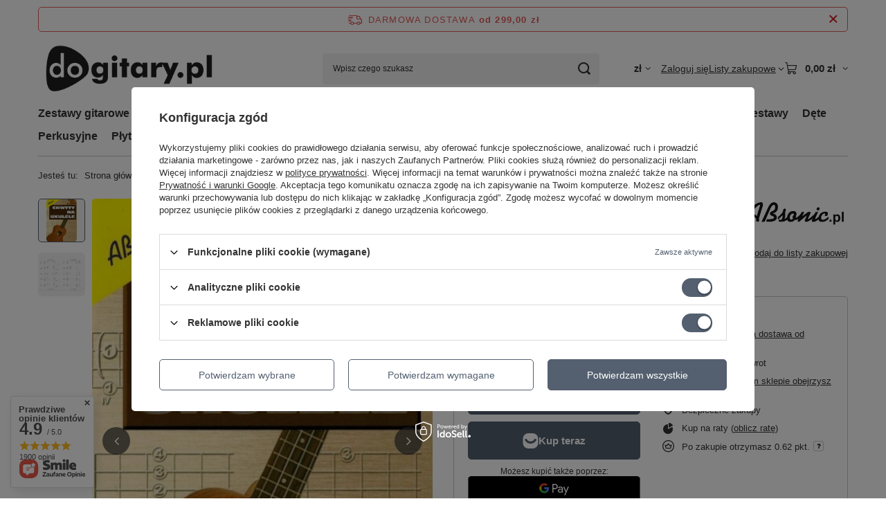

--- FILE ---
content_type: text/html; charset=utf-8
request_url: https://dogitary.pl/pl/products/chwyty-na-ukulele-ksiazeczka-240-diagramow-221.html
body_size: 36857
content:
<!DOCTYPE html>
<html lang="pl" class="--freeShipping --vat --gross " ><head><link rel="preload" as="image" fetchpriority="high" href="/hpeciai/f7cf6d30d8a9bd77fcee57a6af40da89/pol_pm_Chwyty-na-ukulele-Ksiazeczka-240-diagramow-221_1.webp"><meta name="viewport" content="initial-scale = 1.0, maximum-scale = 5.0, width=device-width, viewport-fit=cover"><meta http-equiv="Content-Type" content="text/html; charset=utf-8"><meta http-equiv="X-UA-Compatible" content="IE=edge"><title>Chwyty na ukulele – Książeczka 240 diagramów | Sklep Dogitary</title><meta name="keywords" content="chwyty na ukulele, książka z akordami ukulele, poradnik ukulele, diagramy akordów ukulele, akordy na ukulele, nauka gry na ukulele, ABsonic ukulele, książeczka z chwytami, akordy dla początkujących ukulele"><meta name="description" content="Praktyczny poradnik 'Chwyty na ukulele' od Absonic zawiera 240 diagramów akordów z objaśnieniami i przykładami. Idealny dla początkujących i zaawansowanych. Kup w Sklepie Dogitary!"><link rel="icon" href="/gfx/pol/favicon.ico"><meta name="theme-color" content="#546070"><meta name="msapplication-navbutton-color" content="#546070"><meta name="apple-mobile-web-app-status-bar-style" content="#546070"><link rel="stylesheet" type="text/css" href="/gfx/pol/projector_style.css.gzip?r=1765442197"><style>
							#photos_slider[data-skeleton] .photos__link:before {
								padding-top: calc(min((700/493 * 100%), 700px));
							}
							@media (min-width: 979px) {.photos__slider[data-skeleton] .photos__figure:not(.--nav):first-child .photos__link {
								max-height: 700px;
							}}
						</style><script>var app_shop={urls:{prefix:'data="/gfx/'.replace('data="', '')+'pol/',graphql:'/graphql/v1/'},vars:{meta:{viewportContent:'initial-scale = 1.0, maximum-scale = 5.0, width=device-width, viewport-fit=cover'},priceType:'gross',priceTypeVat:true,productDeliveryTimeAndAvailabilityWithBasket:false,geoipCountryCode:'US',fairShopLogo: { enabled: false, image: '/gfx/standards/safe_light.svg'},currency:{id:'PLN',symbol:'zł',country:'pl',format:'###,##0.00',beforeValue:false,space:true,decimalSeparator:',',groupingSeparator:' '},language:{id:'pol',symbol:'pl',name:'Polski'},omnibus:{enabled:true,rebateCodeActivate:false,hidePercentageDiscounts:false,},},txt:{priceTypeText:' brutto',},fn:{},fnrun:{},files:[],graphql:{}};const getCookieByName=(name)=>{const value=`; ${document.cookie}`;const parts = value.split(`; ${name}=`);if(parts.length === 2) return parts.pop().split(';').shift();return false;};if(getCookieByName('freeeshipping_clicked')){document.documentElement.classList.remove('--freeShipping');}if(getCookieByName('rabateCode_clicked')){document.documentElement.classList.remove('--rabateCode');}function hideClosedBars(){const closedBarsArray=JSON.parse(localStorage.getItem('closedBars'))||[];if(closedBarsArray.length){const styleElement=document.createElement('style');styleElement.textContent=`${closedBarsArray.map((el)=>`#${el}`).join(',')}{display:none !important;}`;document.head.appendChild(styleElement);}}hideClosedBars();</script><meta name="robots" content="index,follow"><meta name="rating" content="general"><meta name="Author" content="dogitary.pl na bazie IdoSell (www.idosell.com/shop).">
<!-- Begin LoginOptions html -->

<style>
#client_new_social .service_item[data-name="service_Apple"]:before, 
#cookie_login_social_more .service_item[data-name="service_Apple"]:before,
.oscop_contact .oscop_login__service[data-service="Apple"]:before {
    display: block;
    height: 2.6rem;
    content: url('/gfx/standards/apple.svg?r=1743165583');
}
.oscop_contact .oscop_login__service[data-service="Apple"]:before {
    height: auto;
    transform: scale(0.8);
}
#client_new_social .service_item[data-name="service_Apple"]:has(img.service_icon):before,
#cookie_login_social_more .service_item[data-name="service_Apple"]:has(img.service_icon):before,
.oscop_contact .oscop_login__service[data-service="Apple"]:has(img.service_icon):before {
    display: none;
}
</style>

<!-- End LoginOptions html -->

<!-- Open Graph -->
<meta property="og:type" content="website"><meta property="og:url" content="https://dogitary.pl/pl/products/chwyty-na-ukulele-ksiazeczka-240-diagramow-221.html
"><meta property="og:title" content="Chwyty na ukulele Książeczka 240 diagramów"><meta property="og:description" content="Chwyty na ukulele Książeczka 240 diagramów"><meta property="og:site_name" content="dogitary.pl"><meta property="og:locale" content="pl_PL"><meta property="og:image" content="https://dogitary.pl/hpeciai/2eb94340e313313ffc99c9cfadace5ec/pol_pl_Chwyty-na-ukulele-Ksiazeczka-240-diagramow-221_1.webp"><meta property="og:image:width" content="493"><meta property="og:image:height" content="700"><link rel="manifest" href="https://dogitary.pl/data/include/pwa/1/manifest.json?t=3"><meta name="apple-mobile-web-app-capable" content="yes"><meta name="apple-mobile-web-app-status-bar-style" content="black"><meta name="apple-mobile-web-app-title" content="dogitary.pl"><link rel="apple-touch-icon" href="/data/include/pwa/1/icon-128.png"><link rel="apple-touch-startup-image" href="/data/include/pwa/1/logo-512.png" /><meta name="msapplication-TileImage" content="/data/include/pwa/1/icon-144.png"><meta name="msapplication-TileColor" content="#2F3BA2"><meta name="msapplication-starturl" content="/"><script type="application/javascript">var _adblock = true;</script><script async src="/data/include/advertising.js"></script><script type="application/javascript">var statusPWA = {
                online: {
                    txt: "Połączono z internetem",
                    bg: "#5fa341"
                },
                offline: {
                    txt: "Brak połączenia z internetem",
                    bg: "#eb5467"
                }
            }</script><script async type="application/javascript" src="/ajax/js/pwa_online_bar.js?v=1&r=6"></script><script type="application/javascript" src="/ajax/js/webpush_subscription.js?v=1&r=4"></script><script type="application/javascript">WebPushHandler.publicKey = 'BJbKo/MiXOtV4qoCtvPMPoq9rQ5p4FuSIPo0SPHyf+CBhCx8F/GmUs+4qLDg2qp6MSqBLpeCNZJuU+rpGgMrF4w=';WebPushHandler.version = '1';WebPushHandler.setPermissionValue();</script><script >
window.dataLayer = window.dataLayer || [];
window.gtag = function gtag() {
dataLayer.push(arguments);
}
gtag('consent', 'default', {
'ad_storage': 'denied',
'analytics_storage': 'denied',
'ad_personalization': 'denied',
'ad_user_data': 'denied',
'wait_for_update': 500
});

gtag('set', 'ads_data_redaction', true);
</script><script id="iaiscript_1" data-requirements="W10=" data-ga4_sel="ga4script">
window.iaiscript_1 = `<${'script'}  class='google_consent_mode_update'>
gtag('consent', 'update', {
'ad_storage': 'granted',
'analytics_storage': 'granted',
'ad_personalization': 'granted',
'ad_user_data': 'granted'
});
</${'script'}>`;
</script><script>
window.uetq = window.uetq || [];
window.uetq.push('consent', 'default', {
 'ad_storage': 'denied'
 });
</script><script class='microsoft_consent_mode_update'>
window.uetq = window.uetq || [];
window.uetq.push('consent', 'update', {
'ad_storage': 'granted'
});
</script>
<!-- End Open Graph -->

<link rel="canonical" href="https://dogitary.pl/pl/products/chwyty-na-ukulele-ksiazeczka-240-diagramow-221.html" />

                <!-- Global site tag (gtag.js) -->
                <script  async src="https://www.googletagmanager.com/gtag/js?id=AW-443029757"></script>
                <script >
                    window.dataLayer = window.dataLayer || [];
                    window.gtag = function gtag(){dataLayer.push(arguments);}
                    gtag('js', new Date());
                    
                    gtag('config', 'AW-443029757', {"allow_enhanced_conversions":true});
gtag('config', 'G-ZZ5Q56MX1H');

                </script>
                            <!-- Google Tag Manager -->
                    <script >(function(w,d,s,l,i){w[l]=w[l]||[];w[l].push({'gtm.start':
                    new Date().getTime(),event:'gtm.js'});var f=d.getElementsByTagName(s)[0],
                    j=d.createElement(s),dl=l!='dataLayer'?'&l='+l:'';j.async=true;j.src=
                    'https://www.googletagmanager.com/gtm.js?id='+i+dl;f.parentNode.insertBefore(j,f);
                    })(window,document,'script','dataLayer','GTM-5X52MZ3');</script>
            <!-- End Google Tag Manager -->
<!-- Begin additional html or js -->


<!--20|1|12| modified: 2025-07-23 08:30:27-->
<style>
#projector_longdescription p{
font-size: 1.5rem;
line-height: 1.5 !important;
}
.blog-item_sub *{
line-height: 1.5 !important;
}

.price_sellby {
display: none !important;
}

.projector_status__info_amount {
    display: none !important;
}
.projector_buy__number_amounts{
display: none !important;
}

#Navigation .navigation_item .count {
display: none;
}
.promo{
background: #282828;
}
.product__prices .price {
order: 0 !important;
}
.product__name{
font-size:16px;
}
*/*{
    font-family: 'Open sans', Arial, Sans-Serif !important;
}*/
img,
video{
    border-radius: 5px;
}


/*unique selling point_custom main page*********************************************************************/
.usp_custom{
    display: grid;
    grid-template-columns: repeat(4, 1fr);
    grid-auto-rows:auto;
    max-width: 100%;
    margin: 0 auto;
    margin-bottom: 10px;
    grid-gap: 10px;
    grid-template-areas: 
    "usp_item1 usp_item2 usp_item3 usp_item4"
}
.usp_item{
    padding-top: 7px;
    padding-bottom: 7px;
}
.usp_item svg{
    height: 40%;
    width: 40%;
}
.usp_item{
    text-align: center;
    border: 1px solid #c4c7c8;
    border-radius: 5px;
}
.usp_item1{
    grid-area: usp_item1;
}
.usp_item2{
    grid-area: usp_item2;
}
.usp_item3{
    grid-area: usp_item3;
}
.usp_item4{
    grid-area: usp_item4;
}

.usp_item p{
    margin:3px !important;
}

/*Wspolpraca******************************************************************************/
.collab_bpoint{
    display: grid;
    grid-auto-columns: minmax(0, 1fr);
    grid-auto-flow: column;
    grid-gap: 10px;
    margin-top:10px;
    grid-template-areas: 
    "usp_item1 usp_item1 usp_item2 usp_item2"
    "usp_item3 usp_item3 usp_item4 usp_item4"
}
.bpoint_item{
    padding: 5px;
    box-shadow: 2px 2px 20px #cecccc;
}
.bpoint_item p{
    padding-top: 5px;
}
.bpoint_item svg{
    margin: 10px;
    height: 40%;
    width: 40%;
    opacity: 40%;
}
.bpoint_item{
    text-align: center;
    border-radius: 5px;
}
.bpoint_item1{
    grid-area: usp_item1;
}
.bpoint_item2{
    grid-area: usp_item2;
}
.bpoint_item3{
    grid-area: usp_item3;
}
.bpoint_item4{
    grid-area: usp_item4;
}

.bpoint_item p{
    margin:3px !important;
}

.collab {
  line-height: 1.5;
  max-width: 100rem;
  margin: 0 auto;
  padding-top: 20px;
}
.collab h2{
    text-align: center;
    padding: 15px;
}
.collab_tabs {
  display: flex;
  flex-wrap: wrap;
  align-items: center;
  justify-content: center;
  flex:1;
  gap: 10px;
}
.collab_tabs label {
  /*display: block;*/
  margin: auto;
  position: relative;
  text-align: center;
  flex:1;
  order: 1;
  padding: 25px 30px;
  min-height: 100px;
  border-radius: 5px;
  cursor: pointer;
  font-weight: bold;
  transition: background ease 0.4s;
  box-shadow: 2px 2px 20px #cecccc;
}
.collab_tabs label::before {
  content: "";
  position: absolute;
  background: #8C0F0C;
  right: 0;
  left: 0;
  bottom: 0;
  top: 100%;
  transition: all 0.2s;
  z-index: -1;
}
.collab_tabs label:hover::before {
  top: 0;
  border-radius: 5px;
}
.collab_tabs label:hover{
    color:#fffceb;
}
.collab_tabs .collab_tab {
  order: 4;
  flex-grow: 1;
  width: 100%;
  display: none;
  padding: 1rem;
}
.collab_tabs input[type="radio"] {
  display: none;
}

.collab_tabs input[type="radio"]:checked + label {
  background: #FFFCEB;
  color:#8C0F0C;
  border-top: 2px solid #8C0F0C;
}
.collab_tabs input[type="radio"]:checked + label + .collab_tab {
  display: block;
}
/**************************************************************************@media**************************************************************************/
@media(min-width:760px){
.usp_custom{
    grid-auto-rows:70px auto;
}
.usp_item{
    padding-top: 7px;
    padding-bottom: 0px;
}
.usp_item svg{
    height: 40%;
    width: 40%;
}
.home_custom{
        display: grid;
        grid-template-columns: repeat(4, 1fr);
        grid-auto-rows: 150px;
        width: 1170px;
        margin: 0 auto;
        grid-gap: 10px;
        grid-template-areas: 
        "home_item1 home_item1 home_item1 home_item1"
        "home_item3 home_item3 home_item4 home_item4"
        "home_item2 home_item2 home_item2 home_item2"
        "home_item5 home_item5 home_item6 home_item6"
    }
    .home_item1{
    background-image: url('/data/include/cms/homepage/duzy_kafelek_tablet_2.webp?v=1694167722773');
}
.home_item2{
    background-image: url('/data/include/cms/homepage/duzy_kafelek_tablet_1.webp?v=1694167722773');
}
.home_item3{
    background-image: url('/data/include/cms/homepage/tablet_maly_kafelek_4.webp?v=1718884300174');
}
.home_item4{
    background-image: url('/data/include/cms/homepage/tablet_maly_kafelek_3.webp?v=1718884300175');
}
.home_item5{
    background-image: url('/data/include/cms/homepage/tablet_maly_kafelek_2.webp?v=1718884300175');
}
.home_item6{
    background-image: url('/data/include/cms/homepage/tablet_maly_kafelek_1.webp?v=1718884300175');
}
.collab_bpoint{
    grid-template-areas: 
    "usp_item1 usp_item2 usp_item3 usp_item4"
}
}
/**************************************************************************@media**************************************************************************/
@media(min-width:992px){
    .home_custom{
        display: grid;
        grid-template-columns: repeat(4, 1fr);
        grid-auto-rows: 240px;
        max-width: 100%;
        margin: 0 auto;
        grid-gap: 10px;
        grid-template-areas: 
        "home_item1 home_item1 home_item3 home_item4"
        "home_item5 home_item6 home_item2 home_item2"
    }
    .home_item1{
    background-image: url('/data/include/cms/homepage/desktop_duzy_1.webp?v=1718369866099');
}
.home_item2{
    background-image: url('/data/include/cms/homepage/desktop_duzy_2.webp?v=1718369866099');
}
.home_item3{
    background-image: url('/data/include/cms/homepage/desktop_maly_kafelek_2.webp?v=1694167722773');
}
.home_item4{
    background-image: url('/data/include/cms/homepage/desktop_maly_kafelek_1.webp?v=1694167722774');
}
.home_item5{
    background-image: url('/data/include/cms/homepage/desktop_maly_kafelek_3.webp?v=1694167722773');
}
.home_item6{
    background-image: url('/data/include/cms/homepage/desktop_maly_kafelek_4.webp?v=1694167722773');
}
.home_custom:hover .home_item:not(:hover){
    filter: grayscale(100%);
    opacity: 0.75;
}
.home_custom:hover .home_item:not(:hover)::after{
    background-color: rgba(#000, 0.5);
    box-shadow: 2px 2px 20px #cecccc;
    border-radius: 10px;
}
}


<!-- Ukrycie aktualności -->
#main_news a.article__image_wrapper, #main_news img.article__image {
    display: none ! IMPORTANT;
}
</style>
<!--50|1|25| modified: 2025-12-31 07:39:33-->
<script>const IDM_BANNER_CONFIG = {
    label:{
        text:"Polecane",
        backgroundColor:"#FAA202"
    },
    title:{
        text:"Noworoczne prezenty 2025 - sprawdzone muzyczne prezenty"
    },
    categories:{     
        'Zestawy gitarowe':[2221,2224,2405,2836,2837,2841,2842,1986,2970,2972,2973,2989,3033,4237,4278,4330,4343,4355,4356,4357,4377,4378],
  'Płyty winylowe':[1749,4221,4222,4223,4224,4225,4226,4227,4273,4293,4500,4501,4502,4503,4504,4505,4506,4507,4508,4509],
        'Akcesoria':[53,121,129,131,140,152,268,399,444,445,449,451,460,464,465,469,598,600,605,608,610,611,676,675,678,693,961,962,968]
    }
}
</script>

<!-- End additional html or js -->
                <script>
                if (window.ApplePaySession && window.ApplePaySession.canMakePayments()) {
                    var applePayAvailabilityExpires = new Date();
                    applePayAvailabilityExpires.setTime(applePayAvailabilityExpires.getTime() + 2592000000); //30 days
                    document.cookie = 'applePayAvailability=yes; expires=' + applePayAvailabilityExpires.toUTCString() + '; path=/;secure;'
                    var scriptAppleJs = document.createElement('script');
                    scriptAppleJs.src = "/ajax/js/apple.js?v=3";
                    if (document.readyState === "interactive" || document.readyState === "complete") {
                          document.body.append(scriptAppleJs);
                    } else {
                        document.addEventListener("DOMContentLoaded", () => {
                            document.body.append(scriptAppleJs);
                        });  
                    }
                } else {
                    document.cookie = 'applePayAvailability=no; path=/;secure;'
                }
                </script>
                                <script>
                var listenerFn = function(event) {
                    if (event.origin !== "https://payment.idosell.com")
                        return;
                    
                    var isString = (typeof event.data === 'string' || event.data instanceof String);
                    if (!isString) return;
                    try {
                        var eventData = JSON.parse(event.data);
                    } catch (e) {
                        return;
                    }
                    if (!eventData) { return; }                                            
                    if (eventData.isError) { return; }
                    if (eventData.action != 'isReadyToPay') {return; }
                    
                    if (eventData.result.result && eventData.result.paymentMethodPresent) {
                        var googlePayAvailabilityExpires = new Date();
                        googlePayAvailabilityExpires.setTime(googlePayAvailabilityExpires.getTime() + 2592000000); //30 days
                        document.cookie = 'googlePayAvailability=yes; expires=' + googlePayAvailabilityExpires.toUTCString() + '; path=/;secure;'
                    } else {
                        document.cookie = 'googlePayAvailability=no; path=/;secure;'
                    }                                            
                }     
                if (!window.isAdded)
                {                                        
                    if (window.oldListener != null) {
                         window.removeEventListener('message', window.oldListener);
                    }                        
                    window.addEventListener('message', listenerFn);
                    window.oldListener = listenerFn;                                      
                       
                    const iframe = document.createElement('iframe');
                    iframe.src = "https://payment.idosell.com/assets/html/checkGooglePayAvailability.html?origin=https%3A%2F%2Fdogitary.pl";
                    iframe.style.display = 'none';                                            

                    if (document.readyState === "interactive" || document.readyState === "complete") {
                          if (!window.isAdded) {
                              window.isAdded = true;
                              document.body.append(iframe);
                          }
                    } else {
                        document.addEventListener("DOMContentLoaded", () => {
                            if (!window.isAdded) {
                              window.isAdded = true;
                              document.body.append(iframe);
                          }
                        });  
                    }  
                }
                </script>
                <script>let paypalDate = new Date();
                    paypalDate.setTime(paypalDate.getTime() + 86400000);
                    document.cookie = 'payPalAvailability_PLN=-1; expires=' + paypalDate.getTime() + '; path=/; secure';
                </script><script src="/data/gzipFile/expressCheckout.js.gz"></script><script type="text/javascript" src="/expressCheckout/smileCheckout.php?v=3"></script><style>express-checkout:not(:defined){-webkit-appearance:none;background:0 0;display:block !important;outline:0;width:100%;min-height:48px;position:relative}</style></head><body>
<!-- Begin additional html or js -->


<!--39|1|21| modified: 2024-10-23 10:19:36-->
<script>(function (i) {
    var j = document.createElement("script");
    j.src = "https://cdn.allekurier.pl/mail-box/banner.js?hid=" + i;
    j.async = true;
    j.referrerPolicy = "no-referrer-when-downgrade";
    document.body.appendChild(j);
  })("1b51d81e-5a96-4ea3-be24-a0cb11dd1972");

</script>

<!-- End additional html or js -->
<div id="container" class="projector_page container max-width-1200"><header class=" commercial_banner"><script class="ajaxLoad">app_shop.vars.vat_registered="true";app_shop.vars.currency_format="###,##0.00";app_shop.vars.currency_before_value=false;app_shop.vars.currency_space=true;app_shop.vars.symbol="zł";app_shop.vars.id="PLN";app_shop.vars.baseurl="http://dogitary.pl/";app_shop.vars.sslurl="https://dogitary.pl/";app_shop.vars.curr_url="%2Fpl%2Fproducts%2Fchwyty-na-ukulele-ksiazeczka-240-diagramow-221.html";var currency_decimal_separator=',';var currency_grouping_separator=' ';app_shop.vars.blacklist_extension=["exe","com","swf","js","php"];app_shop.vars.blacklist_mime=["application/javascript","application/octet-stream","message/http","text/javascript","application/x-deb","application/x-javascript","application/x-shockwave-flash","application/x-msdownload"];app_shop.urls.contact="/pl/contact.html";</script><div id="viewType" style="display:none"></div><div id="menu_skip" class="menu_skip"><a href="#layout" class="btn --outline --medium menu_skip__link --layout">Przejdź do zawartości strony</a><a href="#menu_categories" class="btn --outline --medium menu_skip__link --menu">Przejdź do kategorii</a></div><div id="freeShipping" class="freeShipping"><span class="freeShipping__info">Darmowa dostawa</span><strong class="freeShipping__val">
				od 
				299,00 zł</strong><a href="" class="freeShipping__close" aria-label="Zamknij pasek informacyjny"></a></div><div id="logo" class="d-flex align-items-center" data-bg="/data/gfx/mask/pol/top_1_big.webp"><a href="/" target="_self" aria-label="Logo sklepu"><img src="/data/gfx/mask/pol/logo_1_big.webp" alt="Logo dogitary.pl" width="360" height="130"></a></div><form action="https://dogitary.pl/pl/search.html" method="get" id="menu_search" class="menu_search"><a href="#showSearchForm" class="menu_search__mobile" aria-label="Szukaj"></a><div class="menu_search__block"><div class="menu_search__item --input"><input class="menu_search__input" type="text" name="text" autocomplete="off" placeholder="Wpisz czego szukasz" aria-label="Wpisz czego szukasz"><button class="menu_search__submit" type="submit" aria-label="Szukaj"></button></div><div class="menu_search__item --results search_result"></div></div></form><div id="menu_top" class="menu_top"><div id="menu_settings" class="align-items-center justify-content-center justify-content-lg-end"><div class="open_trigger hover__wrapper --hover_touch" tabindex="0" aria-label="Kliknij, aby zmienić walutę"><span class="d-none d-md-inline-block flag_txt">zł</span><i class="icon-angle-down d-none d-md-inline-block"></i><form class="hover__element --right" action="https://dogitary.pl/pl/settings.html" method="post"><ul><li><div class="form-group"><span for="menu_settings_curr">Waluta</span><div class="select-after"><select class="form-control" name="curr" id="menu_settings_curr" aria-label="Waluta"><option value="PLN" selected>zł</option><option value="EUR">EUR (1 zł = 0.2365EUR)
																</option></select></div></div></li><li class="buttons"><button class="btn --solid --large" type="submit">
									Zastosuj zmiany
								</button></li></ul></form></div></div><div class="account_links"><a class="account_links__item" href="https://dogitary.pl/pl/login.html"><span class="account_links__text --logged-out">Zaloguj się</span></a></div><div class="shopping_list_top hover__wrapper" data-empty="true"><a href="https://dogitary.pl/pl/shoppinglist" class="wishlist_link slt_link --empty" aria-label="Listy zakupowe"><span class="slt_link__text">Listy zakupowe</span></a><div class="slt_lists hover__element"><ul class="slt_lists__nav"><li class="slt_lists__nav_item" data-list_skeleton="true" data-list_id="true" data-shared="true"><a href="#" class="slt_lists__nav_link" data-list_href="true"><span class="slt_lists__nav_name" data-list_name="true"></span><span class="slt_lists__count" data-list_count="true">0</span></a></li><li class="slt_lists__nav_item --empty"><a class="slt_lists__nav_link --empty" href="https://dogitary.pl/pl/shoppinglist"><span class="slt_lists__nav_name" data-list_name="true">Lista zakupowa</span><span class="slt_lists__count" data-list_count="true">0</span></a></li></ul></div></div><div id="menu_basket" class="top_basket hover__wrapper --skeleton --mobile_hide"><a class="top_basket__sub" title="Przejdź do koszyka" href="/basketedit.php" aria-label="Wartość koszyka: 0,00 zł"><span class="badge badge-info"></span><strong class="top_basket__price">0,00 zł</strong></a><div class="top_basket__express_checkout_container"><express-checkout type="basket"></express-checkout></div><script>
        app_shop.vars.cache_html = true;
      </script><div class="top_basket__details hover__element --skeleton"><div class="top_basket__skeleton --name"></div><div class="top_basket__skeleton --product"></div><div class="top_basket__skeleton --product"></div><div class="top_basket__skeleton --product --last"></div><div class="top_basket__skeleton --sep"></div><div class="top_basket__skeleton --summary"></div></div></div><template id="top_basket_product"><div class="top_basket__product"><a class="top_basket__img" title=""><picture><source type="image/webp" srcset=""></source><img src="" alt=""></picture></a><a class="top_basket__link" title=""></a><div class="top_basket__prices"><span class="top_basket__price"></span><span class="top_basket__unit"></span><span class="top_basket__vat"></span></div></div></template><template id="top_basket_summary"><div class="top_basket__summary_shipping_free"><span class="top_basket__summary_label --freeshipping_limit">Do darmowej dostawy brakuje <span class="top_basket__summary_value"></span></span><span class="progress_bar"><span class="progress_bar__value"></span></span></div><div class="top_basket__summary_item --worth"><span class="top_basket__summary_label">Wartość zamówienia:</span><b class="top_basket__summary_value"></b></div><div class="top_basket__summary_item --shipping"><span class="top_basket__summary_label">Koszt przesyłki:</span><b class="top_basket__summary_value"></b></div><div class="top_basket__buttons"><a class="btn --solid --large" data-ec-class="btn --outline --large" title="Przejdź do koszyka" href="/basketedit.php">
        Przejdź do koszyka
      </a><div id="top_basket__express_checkout_placeholder"></div></div></template><template id="top_basket_details"><div class="top_basket__details hover__element"><div class="top_basket__details_sub"><div class="headline"><span class="headline__name">Twój koszyk (<span class="top_basket__count"></span>)</span></div><div class="top_basket__products"></div><div class="top_basket__summary"></div></div></div></template></div><nav id="menu_categories" class="wide" aria-label="Kategorie główne"><button type="button" class="navbar-toggler" aria-label="Menu"><i class="icon-reorder"></i></button><div class="navbar-collapse" id="menu_navbar"><ul class="navbar-nav mx-md-n2"><li class="nav-item"><span class="nav-link-wrapper"><a  href="/pl/menu/zestawy-gitarowe-427.html" target="_self" title="Zestawy gitarowe" class="nav-link --l1" >Zestawy gitarowe</a></span></li><li class="nav-item"><span class="nav-link-wrapper"><a  href="/pl/menu/gitary-181.html" target="_self" title="Gitary" class="nav-link --l1" >Gitary</a><button class="nav-link-expand" type="button" aria-label="Gitary, Menu"></button></span><ul class="navbar-subnav"><li class="nav-header"><a href="#backLink" class="nav-header__backLink" aria-label="Wróć"><i class="icon-angle-left"></i></a><a  href="/pl/menu/gitary-181.html" target="_self" title="Gitary" class="nav-link --l1" >Gitary</a></li><li class="nav-item empty"><a  href="/pl/menu/elektryczne-207.html" target="_self" title="Elektryczne" class="nav-link --l2" >Elektryczne</a></li><li class="nav-item empty"><a  href="/pl/menu/akustyczne-209.html" target="_self" title="Akustyczne" class="nav-link --l2" >Akustyczne</a></li><li class="nav-item empty"><a  href="/pl/menu/elektroakustyczne-197.html" target="_self" title="Elektroakustyczne" class="nav-link --l2" >Elektroakustyczne</a></li><li class="nav-item empty"><a  href="/pl/menu/elektroklasyczne-428.html" target="_self" title="Elektroklasyczne" class="nav-link --l2" >Elektroklasyczne</a></li><li class="nav-item empty"><a  href="/pl/menu/klasyczne-292.html" target="_self" title="Klasyczne" class="nav-link --l2" >Klasyczne</a></li><li class="nav-item empty"><a  href="/pl/menu/basowe-208.html" target="_self" title="Basowe" class="nav-link --l2" >Basowe</a></li><li class="nav-item empty"><a  href="/pl/menu/guitarlele-270.html" target="_self" title="Guitarlele" class="nav-link --l2" >Guitarlele</a></li></ul></li><li class="nav-item"><span class="nav-link-wrapper"><a  href="/menu/struny-180.html" target="_self" title="Struny" class="nav-link --l1" >Struny</a><button class="nav-link-expand" type="button" aria-label="Struny, Menu"></button></span><ul class="navbar-subnav"><li class="nav-header"><a href="#backLink" class="nav-header__backLink" aria-label="Wróć"><i class="icon-angle-left"></i></a><a  href="/menu/struny-180.html" target="_self" title="Struny" class="nav-link --l1" >Struny</a></li><li class="nav-item empty"><a  href="/pl/menu/do-gitar-akustycznych-200.html" target="_self" title="Do Gitar Akustycznych" class="nav-link --l2" >Do Gitar Akustycznych</a></li><li class="nav-item empty"><a  href="/pl/menu/do-gitar-basowych-201.html" target="_self" title="Do gitar Basowych" class="nav-link --l2" >Do gitar Basowych</a></li><li class="nav-item empty"><a  href="/pl/menu/do-gitar-elektrycznych-202.html" target="_self" title="Do Gitar Elektrycznych" class="nav-link --l2" >Do Gitar Elektrycznych</a></li><li class="nav-item empty"><a  href="/pl/menu/do-gitar-klasycznych-203.html" target="_self" title="Do Gitar Klasycznych" class="nav-link --l2" >Do Gitar Klasycznych</a></li><li class="nav-item empty"><a  href="/pl/menu/do-ukulele-204.html" target="_self" title="Do Ukulele" class="nav-link --l2" >Do Ukulele</a></li><li class="nav-item empty"><a  href="/pl/menu/do-skrzypiec-299.html" target="_self" title="Do Skrzypiec" class="nav-link --l2" >Do Skrzypiec</a></li><li class="nav-item empty"><a  href="/pl/menu/struny-pojedyncze-263.html" target="_self" title="Struny Pojedyncze" class="nav-link --l2" >Struny Pojedyncze</a></li></ul></li><li class="nav-item"><span class="nav-link-wrapper"><a  href="/pl/menu/efekty-gitarowe-164.html" target="_self" title="Efekty gitarowe" class="nav-link --l1 noevent" >Efekty gitarowe</a><button class="nav-link-expand" type="button" aria-label="Efekty gitarowe, Menu"></button></span><ul class="navbar-subnav"><li class="nav-header"><a href="#backLink" class="nav-header__backLink" aria-label="Wróć"><i class="icon-angle-left"></i></a><a  href="/pl/menu/efekty-gitarowe-164.html" target="_self" title="Efekty gitarowe" class="nav-link --l1 noevent" >Efekty gitarowe</a></li><li class="nav-item empty"><a  href="/pl/menu/booster-295.html" target="_self" title="Booster" class="nav-link --l2" >Booster</a></li><li class="nav-item empty"><a  href="/pl/menu/chorus-233.html" target="_self" title="Chorus" class="nav-link --l2" >Chorus</a></li><li class="nav-item empty"><a  href="/pl/menu/compressor-234.html" target="_self" title="Compressor" class="nav-link --l2" >Compressor</a></li><li class="nav-item empty"><a  href="/pl/menu/delay-235.html" target="_self" title="Delay" class="nav-link --l2" >Delay</a></li><li class="nav-item empty"><a  href="/pl/menu/distortion-236.html" target="_self" title="Distortion" class="nav-link --l2" >Distortion</a></li><li class="nav-item empty"><a  href="/pl/menu/flanger-296.html" target="_self" title="Flanger" class="nav-link --l2" >Flanger</a></li><li class="nav-item empty"><a  href="/pl/menu/ir-loader-238.html" target="_self" title="IR Loader" class="nav-link --l2" >IR Loader</a></li><li class="nav-item empty"><a  href="/pl/menu/looper-239.html" target="_self" title="Looper" class="nav-link --l2" >Looper</a></li><li class="nav-item empty"><a  href="/pl/menu/multiefekty-240.html" target="_self" title="Multiefekty" class="nav-link --l2" >Multiefekty</a></li><li class="nav-item empty"><a  href="/pl/menu/noise-gate-293.html" target="_self" title="Noise Gate" class="nav-link --l2" >Noise Gate</a></li><li class="nav-item empty"><a  href="/pl/menu/oktawer-241.html" target="_self" title="Oktawer" class="nav-link --l2" >Oktawer</a></li><li class="nav-item empty"><a  href="/pl/menu/reverb-242.html" target="_self" title="Reverb" class="nav-link --l2" >Reverb</a></li><li class="nav-item empty"><a  href="/pl/menu/wah-243.html" target="_self" title="Wah" class="nav-link --l2" >Wah</a></li><li class="nav-item empty"><a  href="/pl/menu/phaser-289.html" target="_self" title="Phaser" class="nav-link --l2" >Phaser</a></li><li class="nav-item empty"><a  href="/pl/menu/preamp-294.html" target="_self" title="Preamp" class="nav-link --l2" >Preamp</a></li><li class="nav-item empty"><a  href="/pl/menu/systemy-bezprzewodowe-transmitery-388.html" target="_self" title="Systemy bezprzewodowe, Transmitery" class="nav-link --l2" >Systemy bezprzewodowe, Transmitery</a></li><li class="nav-item empty"><a  href="/pl/menu/tremolo-290.html" target="_self" title="Tremolo" class="nav-link --l2" >Tremolo</a></li><li class="nav-item empty"><a  href="/pl/menu/inne-237.html" target="_self" title="Inne" class="nav-link --l2" >Inne</a></li><li class="nav-item empty"><a  href="/pl/menu/harmonizer-393.html" target="_self" title="Harmonizer" class="nav-link --l2" >Harmonizer</a></li></ul></li><li class="nav-item"><span class="nav-link-wrapper"><a  href="/pl/menu/wzmacniacze-i-kolumny-165.html" target="_self" title="Wzmacniacze i kolumny" class="nav-link --l1 noevent" >Wzmacniacze i kolumny</a><button class="nav-link-expand" type="button" aria-label="Wzmacniacze i kolumny, Menu"></button></span><ul class="navbar-subnav"><li class="nav-header"><a href="#backLink" class="nav-header__backLink" aria-label="Wróć"><i class="icon-angle-left"></i></a><a  href="/pl/menu/wzmacniacze-i-kolumny-165.html" target="_self" title="Wzmacniacze i kolumny" class="nav-link --l1 noevent" >Wzmacniacze i kolumny</a></li><li class="nav-item empty"><a  href="/pl/menu/wzmacniacze-sluchawkowe-335.html" target="_self" title="Wzmacniacze słuchawkowe" class="nav-link --l2" >Wzmacniacze słuchawkowe</a></li><li class="nav-item empty"><a  href="/pl/menu/wzmacniacze-basowe-215.html" target="_self" title="Wzmacniacze Basowe" class="nav-link --l2" >Wzmacniacze Basowe</a></li><li class="nav-item empty"><a  href="/pl/menu/wzmacniacze-gitarowe-216.html" target="_self" title="Wzmacniacze Gitarowe" class="nav-link --l2" >Wzmacniacze Gitarowe</a></li><li class="nav-item empty"><a  href="/pl/menu/komba-gitarowe-279.html" target="_self" title="Komba Gitarowe" class="nav-link --l2" >Komba Gitarowe</a></li><li class="nav-item empty"><a  href="/pl/menu/komba-basowe-312.html" target="_self" title="Komba Basowe" class="nav-link --l2" >Komba Basowe</a></li><li class="nav-item"><a  href="/pl/menu/kolumny-gitarowe-218.html" target="_self" title="Kolumny Gitarowe" class="nav-link --l2" >Kolumny Gitarowe</a><ul class="navbar-subsubnav"><li class="nav-header"><a href="#backLink" class="nav-header__backLink" aria-label="Wróć"><i class="icon-angle-left"></i></a><a  href="/pl/menu/kolumny-gitarowe-218.html" target="_self" title="Kolumny Gitarowe" class="nav-link --l2" >Kolumny Gitarowe</a></li><li class="nav-item"><a  href="/pl/menu/kolumny-pasywne-219.html" target="_self" title="Kolumny Pasywne" class="nav-link --l3" >Kolumny Pasywne</a></li><li class="nav-item"><a  href="/pl/menu/kolumny-aktywne-frfr-220.html" target="_self" title="Kolumny Aktywne FRFR" class="nav-link --l3" >Kolumny Aktywne FRFR</a></li></ul></li><li class="nav-item empty"><a  href="/pl/menu/kolumny-basowe-217.html" target="_self" title="Kolumny Basowe" class="nav-link --l2" >Kolumny Basowe</a></li><li class="nav-item"><a  href="/pl/menu/lampy-do-wzmacniaczy-206.html" target="_self" title="Lampy do wzmacniaczy" class="nav-link --l2" >Lampy do wzmacniaczy</a><ul class="navbar-subsubnav"><li class="nav-header"><a href="#backLink" class="nav-header__backLink" aria-label="Wróć"><i class="icon-angle-left"></i></a><a  href="/pl/menu/lampy-do-wzmacniaczy-206.html" target="_self" title="Lampy do wzmacniaczy" class="nav-link --l2" >Lampy do wzmacniaczy</a></li><li class="nav-item"><a  href="/pl/menu/lampy-malej-mocy-285.html" target="_self" title="Lampy małej mocy" class="nav-link --l3" >Lampy małej mocy</a></li><li class="nav-item"><a  href="/pl/menu/lampy-mocy-286.html" target="_self" title="Lampy mocy" class="nav-link --l3" >Lampy mocy</a></li><li class="nav-item"><a  href="/pl/menu/lampy-prostownicze-287.html" target="_self" title="Lampy prostownicze" class="nav-link --l3" >Lampy prostownicze</a></li><li class="nav-item"><a  href="/pl/menu/zestawy-lamp-do-wzmacniaczy-288.html" target="_self" title="Zestawy lamp do wzmacniaczy" class="nav-link --l3" >Zestawy lamp do wzmacniaczy</a></li></ul></li><li class="nav-item empty"><a  href="/pl/menu/akcesoria-do-wzmacniaczy-282.html" target="_self" title="Akcesoria do wzmacniaczy" class="nav-link --l2" >Akcesoria do wzmacniaczy</a></li></ul></li><li class="nav-item"><span class="nav-link-wrapper"><a  href="/pl/navigation/akcesoria-175.html" target="_self" title="Akcesoria" class="nav-link --l1" >Akcesoria</a><button class="nav-link-expand" type="button" aria-label="Akcesoria, Menu"></button></span><ul class="navbar-subnav"><li class="nav-header"><a href="#backLink" class="nav-header__backLink" aria-label="Wróć"><i class="icon-angle-left"></i></a><a  href="/pl/navigation/akcesoria-175.html" target="_self" title="Akcesoria" class="nav-link --l1" >Akcesoria</a></li><li class="nav-item"><a  href="/pl/menu/czyszczenie-i-konserwacja-193.html" target="_self" title="Czyszczenie i Konserwacja" class="nav-link --l2" >Czyszczenie i Konserwacja</a><ul class="navbar-subsubnav"><li class="nav-header"><a href="#backLink" class="nav-header__backLink" aria-label="Wróć"><i class="icon-angle-left"></i></a><a  href="/pl/menu/czyszczenie-i-konserwacja-193.html" target="_self" title="Czyszczenie i Konserwacja" class="nav-link --l2" >Czyszczenie i Konserwacja</a></li><li class="nav-item"><a  href="/pl/menu/kosmetyki-do-gitar-421.html" target="_self" title="Kosmetyki do gitar" class="nav-link --l3" >Kosmetyki do gitar</a></li></ul></li><li class="nav-item"><a  href="/pl/menu/kable-176.html" target="_self" title="Kable" class="nav-link --l2" >Kable</a><ul class="navbar-subsubnav"><li class="nav-header"><a href="#backLink" class="nav-header__backLink" aria-label="Wróć"><i class="icon-angle-left"></i></a><a  href="/pl/menu/kable-176.html" target="_self" title="Kable" class="nav-link --l2" >Kable</a></li><li class="nav-item"><a  href="/pl/menu/kable-instrumentalne-226.html" target="_self" title="Kable Instrumentalne" class="nav-link --l3" >Kable Instrumentalne</a></li><li class="nav-item"><a  href="/pl/menu/kable-glosnikowe-227.html" target="_self" title="Kable Głośnikowe" class="nav-link --l3" >Kable Głośnikowe</a></li><li class="nav-item"><a  href="/pl/menu/kable-mikrofonowe-303.html" target="_self" title="Kable Mikrofonowe" class="nav-link --l3" >Kable Mikrofonowe</a></li><li class="nav-item"><a  href="/pl/menu/kable-midi-304.html" target="_self" title="Kable Midi" class="nav-link --l3" >Kable Midi</a></li><li class="nav-item"><a  href="/pl/menu/zlaczki-do-efektow-264.html" target="_self" title="Złączki do Efektów" class="nav-link --l3" >Złączki do Efektów</a></li><li class="nav-item"><a  href="/pl/menu/wtyki-249.html" target="_self" title="Wtyki" class="nav-link --l3" >Wtyki</a></li><li class="nav-item"><a  href="/pl/menu/pozostale-281.html" target="_self" title="Pozostałe" class="nav-link --l3" >Pozostałe</a></li></ul></li><li class="nav-item empty"><a  href="/pl/menu/kapodastry-189.html" target="_self" title="Kapodastry" class="nav-link --l2" >Kapodastry</a></li><li class="nav-item empty"><a  href="/pl/menu/korbki-do-strun-259.html" target="_self" title="Korbki do Strun" class="nav-link --l2" >Korbki do Strun</a></li><li class="nav-item"><a  href="/pl/menu/kostki-205.html" target="_self" title="Kostki" class="nav-link --l2" >Kostki</a><ul class="navbar-subsubnav"><li class="nav-header"><a href="#backLink" class="nav-header__backLink" aria-label="Wróć"><i class="icon-angle-left"></i></a><a  href="/pl/menu/kostki-205.html" target="_self" title="Kostki" class="nav-link --l2" >Kostki</a></li><li class="nav-item"><a  href="/pl/menu/kostki-standardowe-378.html" target="_self" title="Kostki Standardowe" class="nav-link --l3" >Kostki Standardowe</a></li><li class="nav-item"><a  href="/pl/menu/kostki-specjalne-382.html" target="_self" title="Kostki Specjalne" class="nav-link --l3" >Kostki Specjalne</a></li><li class="nav-item"><a  href="/pl/menu/kostki-sygnowane-379.html" target="_self" title="Kostki Sygnowane" class="nav-link --l3" >Kostki Sygnowane</a></li><li class="nav-item"><a  href="/pl/menu/pazurki-380.html" target="_self" title="Pazurki" class="nav-link --l3" >Pazurki</a></li><li class="nav-item"><a  href="/pl/menu/etui-na-kostki-381.html" target="_self" title="Etui na Kostki" class="nav-link --l3" >Etui na Kostki</a></li></ul></li><li class="nav-item"><a  href="/pl/menu/paski-183.html" target="_self" title="Paski" class="nav-link --l2" >Paski</a><ul class="navbar-subsubnav"><li class="nav-header"><a href="#backLink" class="nav-header__backLink" aria-label="Wróć"><i class="icon-angle-left"></i></a><a  href="/pl/menu/paski-183.html" target="_self" title="Paski" class="nav-link --l2" >Paski</a></li><li class="nav-item"><a  href="/pl/menu/akcesoria-do-paskow-gitarowych-351.html" target="_self" title="Akcesoria do pasków gitarowych" class="nav-link --l3" >Akcesoria do pasków gitarowych</a></li></ul></li><li class="nav-item empty"><a  href="/pl/menu/pedalboardy-228.html" target="_self" title="Pedalboardy" class="nav-link --l2" >Pedalboardy</a></li><li class="nav-item empty"><a  href="/pl/menu/slidy-247.html" target="_self" title="Slidy" class="nav-link --l2" >Slidy</a></li><li class="nav-item"><a  href="/pl/menu/statywy-uchwyty-pulpity-187.html" target="_self" title="Statywy | Uchwyty | Pulpity" class="nav-link --l2" >Statywy | Uchwyty | Pulpity</a><ul class="navbar-subsubnav"><li class="nav-header"><a href="#backLink" class="nav-header__backLink" aria-label="Wróć"><i class="icon-angle-left"></i></a><a  href="/pl/menu/statywy-uchwyty-pulpity-187.html" target="_self" title="Statywy | Uchwyty | Pulpity" class="nav-link --l2" >Statywy | Uchwyty | Pulpity</a></li><li class="nav-item"><a  href="/pl/menu/statywy-gitarowe-stojaki-do-gitary-316.html" target="_self" title="Statywy gitarowe | stojaki do gitary" class="nav-link --l3" >Statywy gitarowe | stojaki do gitary</a></li><li class="nav-item"><a  href="/pl/menu/pulpity-do-nut-315.html" target="_self" title="Pulpity do nut" class="nav-link --l3" >Pulpity do nut</a></li><li class="nav-item"><a  href="/pl/menu/lampki-do-pulpitu-297.html" target="_self" title="Lampki do pulpitu" class="nav-link --l3" >Lampki do pulpitu</a></li><li class="nav-item"><a  href="/pl/menu/podnozki-gitarowe-317.html" target="_self" title="Podnóżki Gitarowe" class="nav-link --l3" >Podnóżki Gitarowe</a></li><li class="nav-item"><a  href="/pl/menu/statywy-uchwyty-stojaki-318.html" target="_self" title="Statywy | Uchwyty | Stojaki" class="nav-link --l3" >Statywy | Uchwyty | Stojaki</a></li></ul></li><li class="nav-item empty"><a  href="/pl/menu/siedziska-271.html" target="_self" title="Siedziska" class="nav-link --l2" >Siedziska</a></li><li class="nav-item empty"><a  href="/pl/menu/tunery-stroiki-metronomy-191.html" target="_self" title="Tunery | Stroiki | Metronomy" class="nav-link --l2" >Tunery | Stroiki | Metronomy</a></li><li class="nav-item empty"><a  href="/pl/menu/zasilacze-254.html" target="_self" title="Zasilacze" class="nav-link --l2" >Zasilacze</a></li><li class="nav-item empty"><a  href="/pl/menu/inne-195.html" target="_self" title="Inne" class="nav-link --l2" >Inne</a></li></ul></li><li class="nav-item"><span class="nav-link-wrapper"><a  href="/pl/menu/pokrowce-221.html" target="_self" title="Pokrowce" class="nav-link --l1" >Pokrowce</a><button class="nav-link-expand" type="button" aria-label="Pokrowce, Menu"></button></span><ul class="navbar-subnav"><li class="nav-header"><a href="#backLink" class="nav-header__backLink" aria-label="Wróć"><i class="icon-angle-left"></i></a><a  href="/pl/menu/pokrowce-221.html" target="_self" title="Pokrowce" class="nav-link --l1" >Pokrowce</a></li><li class="nav-item empty"><a  href="/pl/menu/do-gitary-elektrycznej-222.html" target="_self" title="Do Gitary Elektrycznej" class="nav-link --l2" >Do Gitary Elektrycznej</a></li><li class="nav-item empty"><a  href="/pl/menu/do-gitary-akustycznej-223.html" target="_self" title="Do Gitary Akustycznej" class="nav-link --l2" >Do Gitary Akustycznej</a></li><li class="nav-item empty"><a  href="/pl/menu/do-gitary-basowej-224.html" target="_self" title="Do Gitary Basowej" class="nav-link --l2" >Do Gitary Basowej</a></li><li class="nav-item empty"><a  href="/pl/menu/do-gitary-klasycznej-225.html" target="_self" title="Do Gitary Klasycznej" class="nav-link --l2" >Do Gitary Klasycznej</a></li><li class="nav-item empty"><a  href="/pl/menu/do-ukulele-284.html" target="_self" title="Do Ukulele" class="nav-link --l2" >Do Ukulele</a></li><li class="nav-item empty"><a  href="/pl/menu/inne-395.html" target="_self" title="Inne" class="nav-link --l2" >Inne</a></li></ul></li><li class="nav-item"><span class="nav-link-wrapper"><a  href="/pl/menu/ukulele-212.html" target="_self" title="Ukulele" class="nav-link --l1" >Ukulele</a><button class="nav-link-expand" type="button" aria-label="Ukulele, Menu"></button></span><ul class="navbar-subnav"><li class="nav-header"><a href="#backLink" class="nav-header__backLink" aria-label="Wróć"><i class="icon-angle-left"></i></a><a  href="/pl/menu/ukulele-212.html" target="_self" title="Ukulele" class="nav-link --l1" >Ukulele</a></li><li class="nav-item"><a  href="/pl/menu/ukulele-214.html" target="_self" title="Ukulele" class="nav-link --l2" >Ukulele</a><ul class="navbar-subsubnav"><li class="nav-header"><a href="#backLink" class="nav-header__backLink" aria-label="Wróć"><i class="icon-angle-left"></i></a><a  href="/pl/menu/ukulele-214.html" target="_self" title="Ukulele" class="nav-link --l2" >Ukulele</a></li><li class="nav-item"><a  href="/pl/menu/koncertowe-255.html" target="_self" title="Koncertowe" class="nav-link --l3" >Koncertowe</a></li><li class="nav-item"><a  href="/pl/menu/sopranowe-256.html" target="_self" title="Sopranowe" class="nav-link --l3" >Sopranowe</a></li><li class="nav-item"><a  href="/pl/menu/tenorowe-257.html" target="_self" title="Tenorowe" class="nav-link --l3" >Tenorowe</a></li><li class="nav-item"><a  href="/pl/menu/u-bass-298.html" target="_self" title="U-Bass" class="nav-link --l3" >U-Bass</a></li><li class="nav-item"><a  href="/pl/menu/zestawy-ukulele-258.html" target="_self" title="Zestawy Ukulele" class="nav-link --l3" >Zestawy Ukulele</a></li></ul></li><li class="nav-item empty"><a  href="/pl/menu/struny-213.html" target="_self" title="Struny" class="nav-link --l2" >Struny</a></li><li class="nav-item empty"><a  href="/pl/menu/pasy-245.html" target="_self" title="Pasy" class="nav-link --l2" >Pasy</a></li></ul></li><li class="nav-item nav-open"><span class="nav-link-wrapper"><a  href="/pl/menu/wydawnictwa-198.html" target="_self" title="Wydawnictwa" class="nav-link --l1 active" >Wydawnictwa</a><button class="nav-link-expand" type="button" aria-label="Wydawnictwa, Menu"></button></span><ul class="navbar-subnav"><li class="nav-header"><a href="#backLink" class="nav-header__backLink" aria-label="Wróć"><i class="icon-angle-left"></i></a><a  href="/pl/menu/wydawnictwa-198.html" target="_self" title="Wydawnictwa" class="nav-link --l1 active" >Wydawnictwa</a></li><li class="nav-item empty"><a  href="/pl/menu/gitara-229.html" target="_self" title="Gitara" class="nav-link --l2" >Gitara</a></li><li class="nav-item empty"><a  href="/pl/menu/gitara-basowa-230.html" target="_self" title="Gitara Basowa" class="nav-link --l2" >Gitara Basowa</a></li><li class="nav-item nav-open empty"><a  href="/pl/menu/ukulele-231.html" target="_self" title="Ukulele" class="nav-link --l2 active" >Ukulele</a></li><li class="nav-item empty"><a  href="/pl/menu/inne-232.html" target="_self" title="Inne" class="nav-link --l2" >Inne</a></li></ul></li><li class="nav-item"><span class="nav-link-wrapper"><a  href="/pl/menu/zestawy-252.html" target="_self" title="Zestawy" class="nav-link --l1" >Zestawy</a><button class="nav-link-expand" type="button" aria-label="Zestawy, Menu"></button></span><ul class="navbar-subnav"><li class="nav-header"><a href="#backLink" class="nav-header__backLink" aria-label="Wróć"><i class="icon-angle-left"></i></a><a  href="/pl/menu/zestawy-252.html" target="_self" title="Zestawy" class="nav-link --l1" >Zestawy</a></li><li class="nav-item empty"><a  href="/pl/menu/zestawy-mikrofonow-341.html" target="_self" title="Zestawy mikrofonów" class="nav-link --l2" >Zestawy mikrofonów</a></li><li class="nav-item empty"><a  href="/pl/menu/zestawy-gitarowe-342.html" target="_self" title="Zestawy gitarowe" class="nav-link --l2" >Zestawy gitarowe</a></li><li class="nav-item empty"><a  href="/pl/menu/wzmacniacze-i-kolumny-343.html" target="_self" title="Wzmacniacze i kolumny" class="nav-link --l2" >Wzmacniacze i kolumny</a></li><li class="nav-item empty"><a  href="/pl/menu/zestawy-mikrofonow-do-gamingu-podcastu-345.html" target="_self" title="Zestawy mikrofonów do gamingu | podcastu" class="nav-link --l2" >Zestawy mikrofonów do gamingu | podcastu</a></li><li class="nav-item empty"><a  href="/pl/menu/pozostale-zestawy-344.html" target="_self" title="Pozostałe zestawy" class="nav-link --l2" >Pozostałe zestawy</a></li></ul></li><li class="nav-item"><span class="nav-link-wrapper"><a  href="/pl/menu/dete-347.html" target="_self" title="Dęte" class="nav-link --l1" >Dęte</a><button class="nav-link-expand" type="button" aria-label="Dęte, Menu"></button></span><ul class="navbar-subnav"><li class="nav-header"><a href="#backLink" class="nav-header__backLink" aria-label="Wróć"><i class="icon-angle-left"></i></a><a  href="/pl/menu/dete-347.html" target="_self" title="Dęte" class="nav-link --l1" >Dęte</a></li><li class="nav-item"><a  href="/pl/menu/harmonijki-ustne-337.html" target="_self" title="Harmonijki Ustne" class="nav-link --l2" >Harmonijki Ustne</a><ul class="navbar-subsubnav"><li class="nav-header"><a href="#backLink" class="nav-header__backLink" aria-label="Wróć"><i class="icon-angle-left"></i></a><a  href="/pl/menu/harmonijki-ustne-337.html" target="_self" title="Harmonijki Ustne" class="nav-link --l2" >Harmonijki Ustne</a></li><li class="nav-item"><a  href="/pl/menu/harmonijki-ustne-339.html" target="_self" title="Harmonijki Ustne" class="nav-link --l3" >Harmonijki Ustne</a></li><li class="nav-item"><a  href="/pl/menu/akcesoria-do-harmonijki-ustnej-338.html" target="_self" title="Akcesoria do Harmonijki Ustnej" class="nav-link --l3" >Akcesoria do Harmonijki Ustnej</a></li></ul></li><li class="nav-item empty"><a  href="/pl/menu/flety-proste-348.html" target="_self" title="Flety proste" class="nav-link --l2" >Flety proste</a></li><li class="nav-item empty"><a  href="/pl/menu/didgeridoo-349.html" target="_self" title="Didgeridoo" class="nav-link --l2" >Didgeridoo</a></li><li class="nav-item empty"><a  href="/pl/menu/statywy-uchwyty-350.html" target="_self" title="Statywy | uchwyty" class="nav-link --l2" >Statywy | uchwyty</a></li></ul></li><li class="nav-item"><span class="nav-link-wrapper"><a  href="/pl/menu/perkusyjne-425.html" target="_self" title="Perkusyjne" class="nav-link --l1" >Perkusyjne</a></span></li><li class="nav-item"><span class="nav-link-wrapper"><a  href="/pl/menu/plyty-winylowe-291.html" target="_self" title="Płyty Winylowe" class="nav-link --l1" >Płyty Winylowe</a><button class="nav-link-expand" type="button" aria-label="Płyty Winylowe, Menu"></button></span><ul class="navbar-subnav"><li class="nav-header"><a href="#backLink" class="nav-header__backLink" aria-label="Wróć"><i class="icon-angle-left"></i></a><a  href="/pl/menu/plyty-winylowe-291.html" target="_self" title="Płyty Winylowe" class="nav-link --l1" >Płyty Winylowe</a></li><li class="nav-item empty"><a  href="https://dogitary.pl/pl/menu/plyty-winylowe-291.html" target="_self" title="Płyty winylowe" class="nav-link --l2" >Płyty winylowe</a></li><li class="nav-item"><a  href="/pl/menu/premiery-418.html" target="_self" title="Premiery" class="nav-link --l2" >Premiery</a><ul class="navbar-subsubnav"><li class="nav-header"><a href="#backLink" class="nav-header__backLink" aria-label="Wróć"><i class="icon-angle-left"></i></a><a  href="/pl/menu/premiery-418.html" target="_self" title="Premiery" class="nav-link --l2" >Premiery</a></li><li class="nav-item"><a  href="/pl/menu/kwiecien-2025-422.html" target="_self" title="Kwiecień 2025" class="nav-link --l3" >Kwiecień 2025</a></li><li class="nav-item"><a  href="/pl/menu/marzec-2025-419.html" target="_self" title="Marzec 2025" class="nav-link --l3" >Marzec 2025</a></li></ul></li></ul></li><li class="nav-item"><span class="nav-link-wrapper"><a  href="/pl/menu/studio-333.html" target="_self" title="Studio" class="nav-link --l1" >Studio</a><button class="nav-link-expand" type="button" aria-label="Studio, Menu"></button></span><ul class="navbar-subnav"><li class="nav-header"><a href="#backLink" class="nav-header__backLink" aria-label="Wróć"><i class="icon-angle-left"></i></a><a  href="/pl/menu/studio-333.html" target="_self" title="Studio" class="nav-link --l1" >Studio</a></li><li class="nav-item"><a  href="/pl/menu/mikrofony-283.html" target="_self" title="Mikrofony" class="nav-link --l2" >Mikrofony</a><ul class="navbar-subsubnav more"><li class="nav-header"><a href="#backLink" class="nav-header__backLink" aria-label="Wróć"><i class="icon-angle-left"></i></a><a  href="/pl/menu/mikrofony-283.html" target="_self" title="Mikrofony" class="nav-link --l2" >Mikrofony</a></li><li class="nav-item"><a  href="/pl/menu/mikrofony-dynamiczne-330.html" target="_self" title="Mikrofony Dynamiczne" class="nav-link --l3" >Mikrofony Dynamiczne</a></li><li class="nav-item"><a  href="/pl/menu/mikrofony-instrumentalne-322.html" target="_self" title="Mikrofony Instrumentalne" class="nav-link --l3" >Mikrofony Instrumentalne</a></li><li class="nav-item"><a  href="/pl/menu/mikrofony-krawatowe-323.html" target="_self" title="Mikrofony Krawatowe" class="nav-link --l3" >Mikrofony Krawatowe</a></li><li class="nav-item"><a  href="/pl/menu/mikrofony-lektorskie-326.html" target="_self" title="Mikrofony Lektorskie" class="nav-link --l3" >Mikrofony Lektorskie</a></li><li class="nav-item"><a  href="/pl/menu/mikrofony-do-podcastow-332.html" target="_self" title="Mikrofony do Podcastów" class="nav-link --l3" >Mikrofony do Podcastów</a></li><li class="nav-item"><a  href="/pl/menu/mikrofony-pojemnosciowe-329.html" target="_self" title="Mikrofony Pojemnościowe" class="nav-link --l3" >Mikrofony Pojemnościowe</a></li><li class="nav-item"><a  href="/pl/menu/mikrofony-reporterskie-325.html" target="_self" title="Mikrofony Reporterskie" class="nav-link --l3" >Mikrofony Reporterskie</a></li><li class="nav-item"><a  href="/pl/menu/mikrofony-studyjne-319.html" target="_self" title="Mikrofony Studyjne" class="nav-link --l3" >Mikrofony Studyjne</a></li><li class="nav-item"><a  href="/pl/menu/mikrofony-do-telefonu-324.html" target="_self" title="Mikrofony do Telefonu" class="nav-link --l3" >Mikrofony do Telefonu</a></li><li class="nav-item"><a  href="/pl/menu/mikrofony-usb-327.html" target="_self" title="Mikrofony USB" class="nav-link --l3" >Mikrofony USB</a></li><li class="nav-item"><a  href="/pl/menu/mikrofony-wokalne-331.html" target="_self" title="Mikrofony Wokalne" class="nav-link --l3" >Mikrofony Wokalne</a></li><li class="nav-item"><a  href="/pl/menu/mikrofony-wolne-do-reki-320.html" target="_self" title="Mikrofony Wolne do Ręki" class="nav-link --l3" >Mikrofony Wolne do Ręki</a></li><li class="nav-item"><a  href="/pl/menu/zestawy-mikrofonowe-328.html" target="_self" title="Zestawy Mikrofonowe" class="nav-link --l3" >Zestawy Mikrofonowe</a></li><li class="nav-item --extend"><a href="" class="nav-link --l3" txt_alt="- Zwiń">+ Rozwiń</a></li></ul></li><li class="nav-item empty"><a  href="/pl/menu/akcesoria-do-mikrofonow-314.html" target="_self" title="Akcesoria do mikrofonów" class="nav-link --l2" >Akcesoria do mikrofonów</a></li><li class="nav-item empty"><a  href="/pl/menu/statywy-mikrofonowe-313.html" target="_self" title="Statywy Mikrofonowe" class="nav-link --l2" >Statywy Mikrofonowe</a></li><li class="nav-item empty"><a  href="/pl/menu/interfejsy-audio-334.html" target="_self" title="Interfejsy Audio" class="nav-link --l2" >Interfejsy Audio</a></li><li class="nav-item empty"><a  href="/pl/menu/rejestratory-dzwieku-280.html" target="_self" title="Rejestratory Dźwięku" class="nav-link --l2" >Rejestratory Dźwięku</a></li><li class="nav-item empty"><a  href="/pl/menu/sluchawki-monitory-douszne-300.html" target="_self" title="Słuchawki | monitory douszne" class="nav-link --l2" >Słuchawki | monitory douszne</a></li><li class="nav-item empty"><a  href="/pl/menu/stojaki-i-statywy-do-studia-336.html" target="_self" title="Stojaki i statywy do studia" class="nav-link --l2" >Stojaki i statywy do studia</a></li><li class="nav-item empty"><a  href="/pl/menu/zestawy-studyjne-346.html" target="_self" title="Zestawy studyjne" class="nav-link --l2" >Zestawy studyjne</a></li></ul></li><li class="nav-item"><span class="nav-link-wrapper"><a  href="/pl/menu/strefa-lutnika-305.html" target="_self" title="Strefa Lutnika" class="nav-link --l1" >Strefa Lutnika</a><button class="nav-link-expand" type="button" aria-label="Strefa Lutnika, Menu"></button></span><ul class="navbar-subnav"><li class="nav-header"><a href="#backLink" class="nav-header__backLink" aria-label="Wróć"><i class="icon-angle-left"></i></a><a  href="/pl/menu/strefa-lutnika-305.html" target="_self" title="Strefa Lutnika" class="nav-link --l1" >Strefa Lutnika</a></li><li class="nav-item"><a  href="/pl/navigation/stoly-lutnicze-306.html" target="_self" title="Stoły Lutnicze" class="nav-link --l2" >Stoły Lutnicze</a><ul class="navbar-subsubnav"><li class="nav-header"><a href="#backLink" class="nav-header__backLink" aria-label="Wróć"><i class="icon-angle-left"></i></a><a  href="/pl/navigation/stoly-lutnicze-306.html" target="_self" title="Stoły Lutnicze" class="nav-link --l2" >Stoły Lutnicze</a></li><li class="nav-item"><a  href="/pl/menu/stoly-lutnicze-profesjonalne-307.html" target="_self" title="Stoły lutnicze profesjonalne" class="nav-link --l3" >Stoły lutnicze profesjonalne</a></li><li class="nav-item"><a  href="/pl/menu/stoly-lutnicze-dla-hobbystow-308.html" target="_self" title="Stoły lutnicze dla hobbystów" class="nav-link --l3" >Stoły lutnicze dla hobbystów</a></li><li class="nav-item"><a  href="/pl/menu/stoly-lutnicze-dla-szkol-309.html" target="_self" title="Stoły lutnicze dla szkół" class="nav-link --l3" >Stoły lutnicze dla szkół</a></li><li class="nav-item"><a  href="/pl/menu/akcesoria-do-stolow-lutniczych-311.html" target="_self" title="Akcesoria do stołów lutniczych" class="nav-link --l3" >Akcesoria do stołów lutniczych</a></li></ul></li><li class="nav-item"><a  href="/pl/menu/czyszczenie-i-konserwacja-310.html" target="_self" title="Czyszczenie i Konserwacja" class="nav-link --l2" >Czyszczenie i Konserwacja</a><ul class="navbar-subsubnav"><li class="nav-header"><a href="#backLink" class="nav-header__backLink" aria-label="Wróć"><i class="icon-angle-left"></i></a><a  href="/pl/menu/czyszczenie-i-konserwacja-310.html" target="_self" title="Czyszczenie i Konserwacja" class="nav-link --l2" >Czyszczenie i Konserwacja</a></li><li class="nav-item"><a  href="/pl/menu/pilniki-do-progow-352.html" target="_self" title="Pilniki do progów" class="nav-link --l3" >Pilniki do progów</a></li><li class="nav-item"><a  href="/pl/menu/materialy-scierne-353.html" target="_self" title="Materiały ścierne" class="nav-link --l3" >Materiały ścierne</a></li><li class="nav-item"><a  href="/pl/menu/pily-i-dluta-354.html" target="_self" title="Piły i dłuta" class="nav-link --l3" >Piły i dłuta</a></li></ul></li><li class="nav-item"><a  href="/pl/menu/czesci-zamienne-do-gitary-246.html" target="_self" title="Części zamienne do gitary" class="nav-link --l2" >Części zamienne do gitary</a><ul class="navbar-subsubnav more"><li class="nav-header"><a href="#backLink" class="nav-header__backLink" aria-label="Wróć"><i class="icon-angle-left"></i></a><a  href="/pl/menu/czesci-zamienne-do-gitary-246.html" target="_self" title="Części zamienne do gitary" class="nav-link --l2" >Części zamienne do gitary</a></li><li class="nav-item"><a  href="/pl/menu/klucze-do-gitary-355.html" target="_self" title="Klucze do gitary" class="nav-link --l3" >Klucze do gitary</a></li><li class="nav-item"><a  href="/pl/menu/siodelka-do-gitary-359.html" target="_self" title="Siodełka do gitary" class="nav-link --l3" >Siodełka do gitary</a></li><li class="nav-item"><a  href="/pl/menu/kolki-do-gitary-360.html" target="_self" title="Kołki do gitary" class="nav-link --l3" >Kołki do gitary</a></li><li class="nav-item"><a  href="/pl/menu/sprezyny-gitarowe-361.html" target="_self" title="Sprężyny gitarowe" class="nav-link --l3" >Sprężyny gitarowe</a></li><li class="nav-item"><a  href="/pl/menu/galki-i-nakladki-gitarowe-362.html" target="_self" title="Gałki i nakładki gitarowe" class="nav-link --l3" >Gałki i nakładki gitarowe</a></li><li class="nav-item"><a  href="/pl/menu/ramie-tremolo-363.html" target="_self" title="Ramię tremolo" class="nav-link --l3" >Ramię tremolo</a></li><li class="nav-item"><a  href="/pl/menu/wkladki-pod-podstawek-364.html" target="_self" title="Wkładki pod podstawek" class="nav-link --l3" >Wkładki pod podstawek</a></li><li class="nav-item"><a  href="/pl/menu/przetworniki-gitarowe-365.html" target="_self" title="Przetworniki gitarowe" class="nav-link --l3" >Przetworniki gitarowe</a></li><li class="nav-item"><a  href="/pl/menu/sruby-i-tuleje-do-gitary-366.html" target="_self" title="Śruby i tuleje do gitary" class="nav-link --l3" >Śruby i tuleje do gitary</a></li><li class="nav-item"><a  href="/pl/menu/mostki-do-gitary-367.html" target="_self" title="Mostki do gitary" class="nav-link --l3" >Mostki do gitary</a></li><li class="nav-item"><a  href="/pl/menu/gniazda-gitarowe-368.html" target="_self" title="Gniazda gitarowe" class="nav-link --l3" >Gniazda gitarowe</a></li><li class="nav-item"><a  href="/pl/menu/przelaczniki-i-potencjometry-369.html" target="_self" title="Przełączniki i potencjometry" class="nav-link --l3" >Przełączniki i potencjometry</a></li><li class="nav-item"><a  href="/pl/menu/progi-do-gitary-370.html" target="_self" title="Progi do gitary" class="nav-link --l3" >Progi do gitary</a></li><li class="nav-item"><a  href="/pl/menu/binding-purfling-371.html" target="_self" title="Binding | Purfling" class="nav-link --l3" >Binding | Purfling</a></li><li class="nav-item --extend"><a href="" class="nav-link --l3" txt_alt="- Zwiń">+ Rozwiń</a></li></ul></li><li class="nav-item empty"><a  href="/pl/menu/struny-zestawy-bulk-426.html" target="_self" title="Struny zestawy bulk" class="nav-link --l2" >Struny zestawy bulk</a></li></ul></li><li class="nav-item"><span class="nav-link-wrapper"><a  href="/pl/menu/prezenty-251.html" target="_self" title="Prezenty" class="nav-link --l1" >Prezenty</a></span></li><li class="nav-item"><span class="nav-link-wrapper"><a  href="/pl/menu/serwis-gitar-424.html" target="_self" title="Serwis Gitar" class="nav-link --l1" >Serwis Gitar</a></span></li></ul></div></nav><div id="breadcrumbs" class="breadcrumbs"><div class="back_button"><button id="back_button"><i class="icon-angle-left"></i> Wstecz</button></div><nav class="list_wrapper" aria-label="Nawigacja okruszkowa"><ol><li><span>Jesteś tu:  </span></li><li class="bc-main"><span><a href="/">Strona główna</a></span></li><li class="category bc-item-1 --more"><a class="category" href="/pl/menu/wydawnictwa-198.html">Wydawnictwa</a><ul class="breadcrumbs__sub"><li class="breadcrumbs__item"><a class="breadcrumbs__link --link" href="/pl/menu/gitara-229.html">Gitara</a></li><li class="breadcrumbs__item"><a class="breadcrumbs__link --link" href="/pl/menu/gitara-basowa-230.html">Gitara Basowa</a></li><li class="breadcrumbs__item"><a class="breadcrumbs__link --link" href="/pl/menu/ukulele-231.html">Ukulele</a></li><li class="breadcrumbs__item"><a class="breadcrumbs__link --link" href="/pl/menu/inne-232.html">Inne</a></li></ul></li><li class="category bc-item-2 bc-active" aria-current="page"><a class="category" href="/pl/menu/ukulele-231.html">Ukulele</a></li><li class="bc-active bc-product-name" aria-current="page"><span>Chwyty na ukulele Książeczka 240 diagramów</span></li></ol></nav></div></header><div id="layout" class="row clearfix"><aside class="col-3"><section class="shopping_list_menu"><div class="shopping_list_menu__block --lists slm_lists" data-empty="true"><a href="#showShoppingLists" class="slm_lists__label">Listy zakupowe</a><ul class="slm_lists__nav"><li class="slm_lists__nav_item" data-list_skeleton="true" data-list_id="true" data-shared="true"><a href="#" class="slm_lists__nav_link" data-list_href="true"><span class="slm_lists__nav_name" data-list_name="true"></span><span class="slm_lists__count" data-list_count="true">0</span></a></li><li class="slm_lists__nav_header"><a href="#hidehoppingLists" class="slm_lists__label"><span class="sr-only">Wróć</span>Listy zakupowe</a></li><li class="slm_lists__nav_item --empty"><a class="slm_lists__nav_link --empty" href="https://dogitary.pl/pl/shoppinglist"><span class="slm_lists__nav_name" data-list_name="true">Lista zakupowa</span><span class="sr-only">ilość produktów: </span><span class="slm_lists__count" data-list_count="true">0</span></a></li></ul><a href="#manage" class="slm_lists__manage d-none align-items-center d-md-flex">Zarządzaj listami</a></div><div class="shopping_list_menu__block --bought slm_bought"><a class="slm_bought__link d-flex" href="https://dogitary.pl/pl/products-bought.html">
				Lista dotychczas zamówionych produktów
			</a></div><div class="shopping_list_menu__block --info slm_info"><strong class="slm_info__label d-block mb-3">Jak działa lista zakupowa?</strong><ul class="slm_info__list"><li class="slm_info__list_item d-flex mb-3">
					Po zalogowaniu możesz umieścić i przechowywać na liście zakupowej dowolną liczbę produktów nieskończenie długo.
				</li><li class="slm_info__list_item d-flex mb-3">
					Dodanie produktu do listy zakupowej nie oznacza automatycznie jego rezerwacji.
				</li><li class="slm_info__list_item d-flex mb-3">
					Dla niezalogowanych klientów lista zakupowa przechowywana jest do momentu wygaśnięcia sesji (około 24h).
				</li></ul></div></section><div id="mobileCategories" class="mobileCategories"><div class="mobileCategories__item --menu"><button type="button" class="mobileCategories__link --active" data-ids="#menu_search,.shopping_list_menu,#menu_search,#menu_navbar,#menu_navbar3, #menu_blog">
                            Menu
                        </button></div><div class="mobileCategories__item --account"><button type="button" class="mobileCategories__link" data-ids="#menu_contact,#login_menu_block">
                            Konto
                        </button></div><div class="mobileCategories__item --settings"><button type="button" class="mobileCategories__link" data-ids="#menu_settings">
                                Ustawienia
                            </button></div></div><div class="setMobileGrid" data-item="#menu_navbar"></div><div class="setMobileGrid" data-item="#menu_navbar3" data-ismenu1="true"></div><div class="setMobileGrid" data-item="#menu_blog"></div><div class="login_menu_block d-lg-none" id="login_menu_block"><a class="sign_in_link" href="/login.php" title=""><i class="icon-user"></i><span>Zaloguj się</span></a><a class="registration_link" href="https://dogitary.pl/pl/client-new.html?register"><i class="icon-lock"></i><span>Zarejestruj się</span></a><a class="order_status_link" href="/order-open.php" title=""><i class="icon-globe"></i><span>Sprawdź status zamówienia</span></a></div><div class="setMobileGrid" data-item="#menu_contact"></div><div class="setMobileGrid" data-item="#menu_settings"></div></aside><main id="content" class="col-12"><div id="menu_compare_product" class="compare mb-2 pt-sm-3 pb-sm-3 mb-sm-3" style="display: none;"><div class="compare__label d-none d-sm-block">Dodane do porównania</div><div class="compare__sub" tabindex="-1"></div><div class="compare__buttons"><a class="compare__button btn --solid --secondary" href="https://dogitary.pl/pl/product-compare.html" title="Porównaj wszystkie produkty" target="_blank"><span>Porównaj produkty </span><span class="d-sm-none">(0)</span></a><a class="compare__button --remove btn d-none d-sm-block" href="https://dogitary.pl/pl/settings.html?comparers=remove&amp;product=###" title="Usuń wszystkie produkty">
					Usuń produkty
				</a></div><script>var cache_html = true;</script></div><section id="projector_photos" class="photos" data-thumbnails="true" data-thumbnails-count="5" data-thumbnails-horizontal="false" data-thumbnails-arrows="false" data-thumbnails-slider="false" data-thumbnails-enable="true" data-slider-fade-effect="true" data-slider-enable="true" data-slider-freemode="false" data-slider-centered="false"><div id="photos_nav" class="photos__nav" style="--thumbnails-count: 5;" data-more-slides="-3"><div class="swiper-button-prev"><i class="icon-angle-left"></i></div><div id="photos_nav_list" thumbsSlider="" class="photos__nav_wrapper swiper swiperThumbs"><div class="swiper-wrapper"><figure class="photos__figure --nav swiper-slide " data-slide-index="0"><picture><source type="image/webp" srcset="/hpeciai/b7a3d30134d99a08b1ea75842960bbce/pol_ps_Chwyty-na-ukulele-Ksiazeczka-240-diagramow-221_1.webp"></source><img class="photos__photo --nav" width="105" height="150" src="/hpeciai/ea38995968aa51b7420bc444980ae76c/pol_ps_Chwyty-na-ukulele-Ksiazeczka-240-diagramow-221_1.jpg" loading="lazy" alt="Chwyty na ukulele Książeczka 240 diagramów"></picture></figure><figure class="photos__figure --nav swiper-slide " data-slide-index="1"><picture><source type="image/webp" srcset="/hpeciai/197b763f74002f73b90209596eee034b/pol_ps_Chwyty-na-ukulele-Ksiazeczka-240-diagramow-221_2.webp"></source><img class="photos__photo --nav" width="150" height="107" src="/hpeciai/303c62dac60b69f8d02b2b4689df41cc/pol_ps_Chwyty-na-ukulele-Ksiazeczka-240-diagramow-221_2.jpg" loading="lazy" alt="Chwyty na ukulele Książeczka 240 diagramów"></picture></figure></div></div><div class="swiper-button-next"><i class="icon-angle-right"></i></div></div><div id="photos_slider" class="photos__slider swiper" data-skeleton="true" data-photos-count="2"><div class="galleryNavigation --prev"><div class="swiper-button-prev --rounded"><i class="icon-angle-left"></i></div></div><div class="photos___slider_wrapper swiper-wrapper"><figure class="photos__figure swiper-slide " data-slide-index="0" tabindex="0"><picture><source type="image/webp" srcset="/hpeciai/f7cf6d30d8a9bd77fcee57a6af40da89/pol_pm_Chwyty-na-ukulele-Ksiazeczka-240-diagramow-221_1.webp" data-img_high_res_webp="/hpeciai/2eb94340e313313ffc99c9cfadace5ec/pol_pl_Chwyty-na-ukulele-Ksiazeczka-240-diagramow-221_1.webp"></source><img class="photos__photo" width="493" height="700" src="/hpeciai/132dd10f03d3a9d93970e0167b104239/pol_pm_Chwyty-na-ukulele-Ksiazeczka-240-diagramow-221_1.jpg" alt="Chwyty na ukulele Książeczka 240 diagramów" data-img_high_res="/hpeciai/29ad4d4e83f0d608252af1c12915d093/pol_pl_Chwyty-na-ukulele-Ksiazeczka-240-diagramow-221_1.jpg"></picture></figure><figure class="photos__figure swiper-slide slide-lazy" data-slide-index="1"><picture><source type="image/webp" srcset="/hpeciai/b27b4060b060c215cb53a1ca38a1fd0b/pol_pm_Chwyty-na-ukulele-Ksiazeczka-240-diagramow-221_2.webp" data-img_high_res_webp="/hpeciai/3c58d1b71a766f14e19348d37b0fbada/pol_pl_Chwyty-na-ukulele-Ksiazeczka-240-diagramow-221_2.webp"></source><img class="photos__photo" width="700" height="499" src="/hpeciai/d8b789368939ab293d51265e79f4431c/pol_pm_Chwyty-na-ukulele-Ksiazeczka-240-diagramow-221_2.jpg" alt="Chwyty na ukulele Książeczka 240 diagramów" data-img_high_res="/hpeciai/a29bffb48416f4e8871cc4a575e98f3a/pol_pl_Chwyty-na-ukulele-Ksiazeczka-240-diagramow-221_2.jpg" loading="lazy"></picture><div class="swiper-lazy-preloader"></div></figure></div><div class="galleryPagination"><div class="swiper-pagination"></div></div><div class="galleryNavigation"><div class="swiper-button-next --rounded"><i class="icon-angle-right"></i></div></div></div></section><template id="GalleryModalTemplate"><div class="gallery_modal__wrapper" id="galleryModal"><div class="gallery_modal__header"><div class="gallery_modal__counter"></div><div class="gallery_modal__name">Chwyty na ukulele Książeczka 240 diagramów</div></div><div class="gallery_modal__sliders photos --gallery-modal"></div><div class="galleryNavigation"><div class="swiper-button-prev --rounded"><i class="icon-angle-left"></i></div><div class="swiper-button-next --rounded"><i class="icon-angle-right"></i></div></div></div></template><section id="projector_productname" class="product_name mb-4 mb-lg-2"><div class="product_name__block --name mb-2 d-sm-flex justify-content-sm-between mb-sm-3"><h1 class="product_name__name m-0">Chwyty na ukulele Książeczka 240 diagramów</h1><div class="product_name__firm_logo d-none d-sm-flex justify-content-sm-end align-items-sm-center ml-sm-2"><a class="firm_logo" href="/pl/producers/absonic-1643192358.html"><img class="b-lazy" src="/gfx/standards/loader.gif?r=1765441976" data-src="/data/lang/pol/producers/gfx/projector/1643192358_1.jpg" title="Absonic" alt="Absonic"></a></div></div><div class="product_name__block --links d-lg-flex flex-lg-wrap justify-content-lg-end align-items-lg-center"><div class="product_name__notes mb-4 mb-lg-2 mr-lg-auto"><span class="product_name__note"><i class="icon-star --active"></i><i class="icon-star --active"></i><i class="icon-star --active"></i><i class="icon-star --active"></i><i class="icon-star --active"></i></span><span class="product_name__note_text">5.00/5.00</span><a class="product_name__note_link" href="#opinions_section">Opinie (1)</a></div><div class="product_name__actions d-flex justify-content-between align-items-center mx-n1 mb-lg-2 flex-lg-grow-1"><a class="product_name__action --compare --add px-1" href="https://dogitary.pl/pl/settings.html?comparers=add&amp;product=221" title="Kliknij, aby dodać produkt do porównania"><span>+ Dodaj do porównania</span></a><a class="product_name__action --shopping-list px-1 d-flex align-items-center" href="#addToShoppingList" title="Kliknij, aby dodać produkt do listy zakupowej"><span>Dodaj do listy zakupowej</span></a></div></div><div class="product_name__block --description mt-3 mt-lg-1 mb-lg-2"><ul><li>Chwyty na ukulele Książeczka 240 diagramów</li></ul></div></section><script class="ajaxLoad">
	cena_raty = 6.37;
	client_login = 'false';
	
	client_points = '0';
	points_used = '';
	shop_currency = 'zł';
	trust_level = '0';

	window.product_config = {
		// Czy produkt jest kolekcją
		isCollection: false,
		isBundleOrConfigurator: false,
		// Czy produkt zawiera rabat ilościowy
		hasMultiPackRebate: false,
		// Flaga czy produkt ma ustawione ceny per rozmiar
		hasPricesPerSize: false,
		// Flaga czy włączone są subskrypcje
		hasSubscriptionsEnabled: false,
		// Typ subskrypcji
		subscriptionType: false,
	};

	window.product_data = [{
		// ID produktu
		id: 221,
		// Typ produktu
		type: "product_item",
		selected: true,
		// Wybrany rozmiar
		selected_size_list: ["uniw"],
	
		// Punkty - produkt
		for_points: false,
	
		// Ilośc punktów
		points: false,
		// Ilość otrzymanych punktów za zakup
		pointsReceive: 0.62,
		// Jednostki
		unit: {
			name: "szt",
			plural: "szt",
			singular: "szt",
			precision: "0",
			sellBy: 1,
		},
		// Waluta
		currency: "zł",
		// Domyślne ceny produktu
		base_price: {
			maxprice: "6.37",
			maxprice_formatted: "6,37 zł",
			maxprice_net: "6.07",
			maxprice_net_formatted: "6,07 zł",
			minprice: "6.37",
			minprice_formatted: "6,37 zł",
			minprice_net: "6.07",
			minprice_net_formatted: "6,07 zł",
			size_max_maxprice_net: "0.00",
			size_min_maxprice_net: "0.00",
			size_max_maxprice_net_formatted: "0,00 zł",
			size_min_maxprice_net_formatted: "0,00 zł",
			size_max_maxprice: "0.00",
			size_min_maxprice: "0.00",
			size_max_maxprice_formatted: "0,00 zł",
			size_min_maxprice_formatted: "0,00 zł",
			price_unit_sellby: "6.37",
			value: "6.37",
			price_formatted: "6,37 zł",
			price_net: "6.07",
			price_net_formatted: "6,07 zł",
			points_recive: "0.62",
			vat: "5",
			worth: "6.37",
			worth_net: "6.07",
			worth_formatted: "6,37 zł",
			worth_net_formatted: "6,07 zł",
			basket_enable: "y",
			special_offer: "false",
			rebate_code_active: "n",
			priceformula_error: "false",
			
		},
		// Zakresy ilości produktu
		order_quantity_range: {
			subscription_min_quantity: false,
			
		},
		// Rozmiary
		sizes: [
			{
				name: "uniwersalny",
				id: "uniw",
				product_id: 221,
				amount: 4,
				amount_mo: 0,
				amount_mw: 4,
				amount_mp: 0,
				selected: false,
				// Punkty - rozmiar
				for_points: false,
				phone_price: false,
				
				availability: {
					visible: false,
					description: "Produkt dostępny w bardzo dużej ilości",
					description_tel: "",
					status: "enable",
					icon: "/data/lang/pol/available_graph/graph_1_4.png",
					icon_tel: "",
					delivery_days_undefined: false,
				},
				
				price: {
					price: {
						gross: {
								value: 6.37,

								formatted: "6,37 zł"
							}
					},
					omnibusPrice: {
						gross: false
					},
					omnibusPriceDetails: {
						youSavePercent: null,

						omnibusPriceIsHigherThanSellingPrice:false,

						newPriceEffectiveUntil: {
							formatted: ''
						},
					},
					min: {
						gross: false
					},
					max: {
						gross: false
					},
					youSavePercent: null,
					beforeRebate: {
						gross: false
					},
					beforeRebateDetails: {
						youSavePercent: null
					},
					advancePrice: {
						gross: null
					},
					suggested: {
						gross: false
					},
					advance: {
						gross: false
					},
					depositPrice: {
						gross: false
					},
					totalDepositPrice: {
						gross: false
					},
					rebateNumber:false
				},
				shippingTime: {
					shippingTime: {
						time: {
							days: 1,
							hours: 0,
							minutes: 0,
						},
						weekDay: 3,
						weekAmount: 0,
						today: false,
					},
					time: "2026-01-21 13:30",
					unknownTime: false,
					todayShipmentDeadline: false,
				}},
			
		],
		
		subscription: {
			rangeEnabled: false,
			min: {
				price: {
					gross: {
						value: "6.37",
					},
					net: {
						value: ""
					},
				},
				save: "",
				before: "6.37"
			},
			max: false,
		},
	}];
</script><form id="projector_form" class="projector_details is-validated " action="https://dogitary.pl/pl/basketchange.html" method="post" data-product_id="221" data-type="product_item" data-bundle_configurator="false" data-price-type="gross" data-product-display-type="single-with-variants"><button form="projector_form" style="display:none;" type="submit"></button><input form="projector_form" id="projector_product_hidden" type="hidden" name="product" value="221"><input form="projector_form" id="projector_size_hidden" type="hidden" name="size" autocomplete="off" value="uniw"><input form="projector_form" id="projector_mode_hidden" type="hidden" name="mode" value="1"><div class="projector_details__wrapper --expchck --oneclick"><div id="projector_sizes_section" class="projector_sizes" data-onesize="true"><span class="projector_sizes__label">Rozmiar</span><div class="projector_sizes__sub"><a class="projector_sizes__item" data-product-id="221" data-size-type="onesize" href="/pl/products/chwyty-na-ukulele-ksiazeczka-240-diagramow-221.html"><span class="projector_sizes__name" aria-label="Rozmiar produktu: uniwersalny">uniwersalny</span></a></div></div><div id="projector_prices_section" class="projector_prices "><div class="projector_prices__price_wrapper"><h2 class="projector_prices__price" id="projector_price_value" data-price="6.37"><span>6,37 zł</span></h2><div class="projector_prices__info"><span class="projector_prices__vat"><span class="price_vat"> brutto</span></span><span class="projector_prices__unit_sep">
							/
					</span><span class="projector_prices__unit_sellby" id="projector_price_unit_sellby">1</span><span class="projector_prices__unit" id="projector_price_unit">szt</span></div></div><div class="projector_prices__lowest_price omnibus_price"><span class="omnibus_price__text">Najniższa cena z 30 dni przed obniżką: </span><del id="projector_omnibus_price_value" class="omnibus_price__value" data-price=""></del><span class="projector_prices__unit_sep">
				/
		</span><span class="projector_prices__unit_sellby" style="display:none">1</span><span class="projector_prices__unit">szt</span><span class="projector_prices__percent" id="projector_omnibus_percent"></span></div><div class="projector_prices__maxprice_wrapper --active" id="projector_price_maxprice_wrapper"><span class="projector_prices__maxprice_label">Cena regularna: </span><del id="projector_price_maxprice" class="projector_prices__maxprice" data-price=""></del><span class="projector_prices__unit_sep">
				/
		</span><span class="projector_prices__unit_sellby" style="display:none">1</span><span class="projector_prices__unit">szt</span><span class="projector_prices__percent" id="projector_maxprice_percent"></span></div><div class="projector_prices__srp_wrapper" id="projector_price_srp_wrapper"><span class="projector_prices__srp_label">Cena katalogowa:</span><span class="projector_prices__srp" id="projector_price_srp" data-price=""></span></div><div class="projector_prices__points" id="projector_points_wrapper"><div class="projector_prices__points_wrapper" id="projector_price_points_wrapper"><span id="projector_button_points_basket" class="projector_prices__points_buy" title="Zaloguj się, aby kupić ten produkt za punkty"><span class="projector_prices__points_price_text">Możesz kupić za </span><span class="projector_prices__points_price" id="projector_price_points" data-price=""><span class="projector_currency"> pkt.</span></span></span></div></div></div><div id="projector_buttons_section" class="projector_buy" data-buttons-variant="dropdown"><div class="projector_buy__number_wrapper"><div class="projector_buy__number_inputs"><select class="projector_buy__number f-select"><option value="1" selected>1</option><option value="2">2</option><option value="3">3</option><option value="4">4</option><option value="5">5</option><option data-more="true">
								więcej
							</option></select><div class="projector_buy__more"><input form="projector_form" class="projector_buy__more_input" type="number" name="number" id="projector_number" data-sellby="1" step="1" aria-label="Ilość produktów" data-prev="1" value="1"></div></div><div class="projector_buy__number_amounts d-none"><span class="number_description">z </span><span class="number_amount"></span><span class="number_unit"></span></div></div><button form="projector_form" class="projector_buy__button btn --solid --large" id="projector_button_basket" type="submit">
				Dodaj do koszyka
			</button><a class="projector_buy__shopping_list" href="#addToShoppingList" title="Kliknij, aby dodać produkt do listy zakupowej"></a></div><div id="projector_tell_availability_section" class="projector_tell_availability_section projector_tell_availability" data-buttons-variant="dropdown"><div class="projector_tell_availability__block --link"><a class="projector_tell_availability__link btn --solid --large tell_availability_link_handler" href="#tellAvailability">Powiadom o dostępności<i class="icon-bell"></i></a></div><a class="projector_buy__shopping_list" href="#addToShoppingList" title="Kliknij, aby dodać produkt do listy zakupowej"></a></div><script>
  app_shop.vars.privatePolicyUrl = "/pl/privacy-and-cookie-notice.html";
</script><div id="projector_oneclick_section" class="projector_oneclick_section"><express-checkout></express-checkout><div class="projector_oneclick__wrapper" data-normal="true"><div class="projector_oneclick__label">
  				Możesz kupić także poprzez:
  			</div><div class="projector_details__oneclick projector_oneclick" data-lang="pol" data-hide="false"><div class="projector_oneclick__items"><div data-id="googlePay" class="projector_oneclick__item --googlePay" title="Kliknij i kup bez potrzeby rejestracji z Google Pay" id="oneclick_googlePay" data-normal-purchase="true"></div></div></div></div></div><div id="projector_additional_section" class="projector_info"><div class="projector_info__item --status projector_status --status-hide" id="projector_status"><span id="projector_status_gfx_wrapper" class="projector_status__gfx_wrapper projector_info__icon"><img id="projector_status_gfx" class="projector_status__gfx" loading="lazy" src="/data/lang/pol/available_graph/graph_1_4.png" alt="Produkt dostępny w bardzo dużej ilości"></span><div id="projector_shipping_unknown" class="projector_status__unknown --hide"><span class="projector_status__unknown_text"><a href="/pl/contact.html" target="_blank">Skontaktuj się z obsługą sklepu</a>, aby oszacować czas przygotowania tego produktu do wysyłki.
				</span></div><div id="projector_status_wrapper" class="projector_status__wrapper"><div class="projector_status__description" id="projector_status_description">Produkt dostępny w bardzo dużej ilości</div><div id="projector_shipping_info" class="projector_status__info --hide"><strong class="projector_status__info_label --hide" id="projector_delivery_label">Wysyłka </strong><strong class="projector_status__info_days --hide" id="projector_delivery_days"></strong><span class="projector_status__info_amount --hide" id="projector_amount" data-status-pattern=" (%d w magazynie)"></span></div></div></div><div class="projector_info__item --shipping projector_shipping --active" id="projector_shipping_dialog"><span class="projector_shipping__icon projector_info__icon"></span><a class="projector_shipping__info projector_info__link" href="#shipping_info"><span class="projector_shipping__text">Darmowa i szybka dostawa</span><span class="projector_shipping__text_from"> od </span><span class="projector_shipping__price">299,00 zł</span></a></div><div class="projector_info__item --returns projector_returns" id="projector_returns"><span class="projector_returns__icon projector_info__icon"></span><span class="projector_returns__info projector_info__link"><span class="projector_returns__days">14</span> dni na łatwy zwrot</span></div><div class="projector_info__item --stocks projector_stocks" id="projector_stocks"><span class="projector_stocks__icon projector_info__icon"></span><a class="projector_stocks__info projector_info__link --link" href="/product-stocks.php?product=221">
						Sprawdź, w którym sklepie obejrzysz i kupisz od ręki
					</a><div id="product_stocks" class="product_stocks"><div class="product_stocks__block --product pb-3"><div class="product_stocks__product d-flex align-items-center"><img class="product_stocks__icon mr-4" src="hpeciai/a0311480335f7725b9d2ed419948b49f/pol_il_Chwyty-na-ukulele-Ksiazeczka-240-diagramow-221.webp" alt="Chwyty na ukulele Książeczka 240 diagramów" loading="lazy"><div class="product_stocks__details"><strong class="product_stocks__name d-block pr-2">Chwyty na ukulele Książeczka 240 diagramów</strong><div class="product_stocks__sizes row mx-n1"><a href="#uniw" class="product_stocks__size select_button col mx-1 mt-2 flex-grow-0 flex-shrink-0" data-type="uniw">uniwersalny</a></div></div></div></div><div class="product_stocks__block --stocks --skeleton"></div></div></div><div class="projector_info__item --safe projector_safe" id="projector_safe"><span class="projector_safe__icon projector_info__icon"></span><span class="projector_safe__info projector_info__link">Bezpieczne zakupy</span></div><div class="projector_info__item --instalments projector_instalments" id="projector_instalments"><span class="projector_instalments__icon projector_info__icon"></span><span class="projector_instalments__info projector_info__link">Kup na raty (<a class="projector_instalments__link" href="#showInstalments">oblicz ratę</a>)</span><div class="projector_instalments__items"><a href="javascript:window.open('/credit-agricole.php?action=1&amp;shopId=PSP2007116&amp;price=XXX',%20'',%20'height=750,width=850,location=no,resizable=yes,scrollbars=yes,status=0;')" class="projector_instalments__item" data-window="window.open('/credit-agricole.php?action=1&amp;shopId=PSP2007116&amp;price=XXX', '', 'height=750,width=850,location=no,resizable=yes,scrollbars=yes,status=0;')" onclick="event.stopPropagation(); calculate_instalments('0', '', '0', '', this.dataset.window, '', 'Credit Agricole Raty', '', ''); return false;" data-instalments="Credit Agricole Raty"><img class="projector_instalments__item_icon" src="/panel/gfx/payforms/icon_InstallmentLukasBank.png" alt="Credit Agricole Raty" loading="lazy"><span class="projector_instalments__item_text">Credit Agricole Raty</span></a><a href="javascript:window.open('https://wniosek.eraty.pl/symulator/oblicz/numerSklepu/0203841/wariantSklepu/1000/typProduktu/0/wartoscTowarow/XXX',%20'',%20'height=750,width=850,location=no,resizable=yes,scrollbars=yes,status=0;')" class="projector_instalments__item" data-window="window.open('https://wniosek.eraty.pl/symulator/oblicz/numerSklepu/0203841/wariantSklepu/1000/typProduktu/0/wartoscTowarow/XXX', '', 'height=750,width=850,location=no,resizable=yes,scrollbars=yes,status=0;')" onclick="event.stopPropagation(); calculate_instalments('300', '9223372036854775807', '0', '', this.dataset.window, '', 'eRaty Santander Consumer Bank', '', ''); return false;" data-instalments="eRaty Santander Consumer Bank"><img class="projector_instalments__item_icon" src="/panel/gfx/payforms/icon_InstallmentZagiel.png" alt="eRaty Santander Consumer Bank" loading="lazy"><span class="projector_instalments__item_text">eRaty Santander Consumer Bank</span></a></div></div><div class="projector_info__item --points projector_points_recive --active" id="projector_points_recive"><span class="projector_points_recive__icon projector_info__icon"></span><span class="projector_points_recive__info projector_info__link"><span class="projector_points_recive__text">Po zakupie otrzymasz </span><span class="projector_points_recive__value" id="projector_points_recive_points">0.62 pkt.</span></span></div></div></div></form><template id="set_subscription_period_in_basket_template"><div class="set_subscription_period"><h6>Produkty subskrypcyjne w twoim koszyku</h6><div class="set_subscription_period__message menu_messages_warning --small"><p>Wybierz jedną częstotliwość subskrypcji dla wszystkich produktów w koszyku lub złóż oddzielne zamówienia dla różnych okresów odnowienia.</p></div><div class="set_subscription_period__wrapper"><p class="set_subscription_period__info">Ustaw jedną częstotliwość dostaw dla wszystkich produktów subskrypcyjnych z twojego koszyka co:</p><div class="set_subscription_period__periods"></div></div><div class="set_subscription_period__buttons"><button class="set_subscription_period__button btn --outline --large --return">Anuluj</button><button class="set_subscription_period__button btn --solid --large --edit">Zmień</button></div></div></template><template id="set_subscription_period_in_basket_error_template"><div class="set_subscription_period --error"><h6>Produkty subskrypcyjne w twoim koszyku</h6><div class="set_subscription_period__message menu_messages_error --small"><p>W twoim koszyku znajdują się produkty z różnym okresem odnowienia zamówienia subskrypcyjnego. Jeśli chcesz zamówić produkty z różnym okresem subskrypcji złóż oddzielne zamówienie.</p></div><div class="set_subscription_period__buttons"><button class="set_subscription_period__button btn --outline --large --return">Kontynuuj zakupy</button><a class="set_subscription_period__button btn --solid --large --basket" href="/basketedit.php">
				Przejdź do koszyka
			</a></div></div></template><script class="ajaxLoad">
	app_shop.vars.contact_link = "/pl/contact.html";
</script><div id="component_projector_cms" class="component_projector_cms cm section"><div class="n56196_main"><div class="n56196_sub"><div class="_ae_desc"><style>
            :root {
            --long-description-width: 50%;
            --long-description-padding-section: 10px;
            }

            @media (max-width: 756px) {
                :root {
                --long-description-width: 100%;
                --long-description-padding-section: 0;
                }
            }
            ._ae_desc p{
                margin:16px 0;
            }
            ._ae_desc table{
                border-collapse: collapse;
                border-spacing: 0;
            }
            ._ae_desc td,._ae_desc table{
                padding: 4px;
            }
        </style><div style="margin-bottom: 20px;font-size:14px;"><div><!--<a href="tel:+6494461709"><img src="https://rgbmarketing.iai-shop.com/data/include/cms//1668777122.svg?v=1668782176703" width="100%"></a>--></div></div></div></div></div></div><section id="projector_longdescription" class="section longdescription cm" data-dictionary="true"><p>ABsonic "Chwyty na ukulele" to oferowany w zwięzłej i przystępnej formie poradnik, który pozwoli Ci bez przeszkód rozpocząć przygodę z ukulele, a także udoskonalić swoje umiejętności. Książka zawiera 240 diagramów zarówno najpopularniejszych, jak i tych bardziej skomplikowanych akordów na ukulele. Ponadto, każdy chwyt pokazany został w dwóch pozycjach oraz wzbogacony o objaśnienia przewrotów akordu, rozkład dźwięków na pięciolinii i gryfie, a także przykładową piosenkę w różnych konfiguracjach akordów.</p></section><section id="projector_dictionary" class="section dictionary"><div class="dictionary__group --first --no-group"><div class="dictionary__param row mb-3" data-producer="true"><div class="dictionary__name col-6 d-flex flex-column align-items-end"><span class="dictionary__name_txt">Marka</span></div><div class="dictionary__values col-6"><div class="dictionary__value"><a class="dictionary__value_txt" href="/pl/producers/absonic-1643192358.html" title="Kliknij, by zobaczyć wszystkie produkty tej marki">Absonic</a></div></div></div><div class="dictionary__param row mb-3" data-responsible-entity="true"><div class="dictionary__name col-6 d-flex flex-column align-items-end"><span class="dictionary__name_txt">Podmiot odpowiedzialny za ten produkt na terenie UE</span></div><div class="dictionary__values col-6"><div class="dictionary__value"><span class="dictionary__value_txt"><span>WYDAWNICTWO MUZYCZNE ABSONIC</span><a href="#showDescription" class="dictionary__more">Więcej</a></span><div class="dictionary__description --value"><div class="dictionary__description --entity"><span>Adres: 
													1-go Maja 11</span><span>Kod pocztowy: 55-010</span><span>Miasto: Radwanice</span><span>Kraj: Polska</span><span>Adres email: absonic@absonic.pl</span></div></div></div></div></div><div class="dictionary__param row mb-3" data-producer_code="true"><div class="dictionary__name col-6 d-flex flex-column align-items-end"><span class="dictionary__name_txt">Kod producenta</span></div><div class="dictionary__values col-6"><div class="dictionary__value"><span class="dictionary__value_txt"><span class="dictionary__producer_code --value">9788364918285</span></span></div></div></div><div class="dictionary__param row mb-3"><div class="dictionary__name col-6 d-flex flex-column align-items-end"><span class="dictionary__name_txt">AUTOR</span></div><div class="dictionary__values col-6"><div class="dictionary__value"><span class="dictionary__value_txt">Grzegorz Templin</span></div></div></div><div class="dictionary__param row mb-3"><div class="dictionary__name col-6 d-flex flex-column align-items-end"><span class="dictionary__name_txt">OPRAWA</span></div><div class="dictionary__values col-6"><div class="dictionary__value"><span class="dictionary__value_txt">Miękka</span></div></div></div><div class="dictionary__param row mb-3"><div class="dictionary__name col-6 d-flex flex-column align-items-end"><span class="dictionary__name_txt">TEMATYKA</span></div><div class="dictionary__values col-6"><div class="dictionary__value"><span class="dictionary__value_txt">Nauka Gry</span></div><div class="dictionary__value"><span class="dictionary__value_txt">Gra na ukulele</span></div></div></div><div class="dictionary__param row mb-3"><div class="dictionary__name col-6 d-flex flex-column align-items-end"><span class="dictionary__name_txt">KATEGORIA</span></div><div class="dictionary__values col-6"><div class="dictionary__value"><span class="dictionary__value_txt">MATERIAŁY EDUKACYJNE</span></div></div></div><div class="dictionary__param row mb-3"><div class="dictionary__name col-6 d-flex flex-column align-items-end"><span class="dictionary__name_txt">Parametry bezpieczeństwa</span></div><div class="dictionary__values col-6"><div class="dictionary__value"><span class="dictionary__value_txt">Parametry bezpieczeństwa</span></div></div></div></div></section><section id="products_associated_zone1" class="hotspot__wrapper" data-pageType="projector" data-zone="1" data-products="221"><div class="hotspot --list skeleton"><span class="headline"></span><div class="products d-flex flex-wrap"><div class="product col-12 px-0 py-3 d-sm-flex align-items-sm-center py-sm-1"><span class="product__icon d-flex justify-content-center align-items-center p-1 m-0"></span><span class="product__name mb-1 mb-md-0"></span><div class="product__prices"></div></div><div class="product col-12 px-0 py-3 d-sm-flex align-items-sm-center py-sm-1"><span class="product__icon d-flex justify-content-center align-items-center p-1 m-0"></span><span class="product__name mb-1 mb-md-0"></span><div class="product__prices"></div></div><div class="product col-12 px-0 py-3 d-sm-flex align-items-sm-center py-sm-1"><span class="product__icon d-flex justify-content-center align-items-center p-1 m-0"></span><span class="product__name mb-1 mb-md-0"></span><div class="product__prices"></div></div><div class="product col-12 px-0 py-3 d-sm-flex align-items-sm-center py-sm-1"><span class="product__icon d-flex justify-content-center align-items-center p-1 m-0"></span><span class="product__name mb-1 mb-md-0"></span><div class="product__prices"></div></div></div></div><template class="hotspot_wrapper"><div class="hotspot --list"><h3 class="hotspot__name headline__wrapper"></h3><div class="products hotspot__products d-flex flex-wrap"></div></div></template><template class="hotspot_headline"><span class="headline"><span class="headline__name"></span></span></template><template class="hotspot_link_headline"><a class="headline" tabindex="0"><span class="headline__name"></span></a></template><template class="hotspot_product"><div class="product hotspot__product col-12 px-0 py-1 mb-1 mb-md-0 d-flex"><div class="product__yousave --hidden"><span class="product__yousave --label"></span><span class="product__yousave --value"></span></div><a class="product__icon d-flex justify-content-center align-items-center p-1 m-0" tabindex="-1"></a><div class="product__wrapper pl-2 d-flex flex-column flex-md-row align-items-md-center"><span class="product__name_wrapper"><strong class="label_icons --hidden"></strong><a class="product__name mb-1 mb-md-0" tabindex="0"></a></span><div class="product__prices d-md-flex flex-md-column align-items-md-end ml-md-auto"><div class="product__prices_sub flex-md-row align-items-md-center"><div class="product__price_wrapper"><strong class="price --normal --main"><span class="price__sub --hidden"></span><span class="price__range --min --hidden"></span><span class="price__sep --hidden"></span><span class="price__range --max --hidden"></span><span class="price_vat"></span><span class="price_sellby"><span class="price_sellby__sep --hidden"></span><span class="price_sellby__sellby --hidden"></span><span class="price_sellby__unit --hidden"></span></span><span class="price --convert --hidden"></span></strong><span class="price --points --hidden"></span><a class="price --phone --hidden" href="/contact.php" tabindex="-1" title="Kliknij, by przejść do formularza kontaktu">
          				Cena na telefon
          			</a></div></div><span class="price --before-rebate --hidden"></span><span class="price --new-price new_price --hidden"></span><span class="price --omnibus omnibus_price --hidden"></span><span class="price --max --hidden"></span><span class="price --deposit deposit_price --hidden"><span class="deposit_price__label">+ kaucja</span><strong class="deposit_price__value"></strong></span></div><a class="product__see d-none d-md-block" tabindex="-1">Zobacz</a></div></div></template></section><section id="products_associated_zone2" class="hotspot__wrapper" data-pageType="projector" data-zone="2" data-products="221"><div class="hotspot skeleton --slider_gallery"><span class="headline"></span><div class="products__wrapper"><div class="products"><div class="product"><span class="product__icon d-flex justify-content-center align-items-center"></span><span class="product__name"></span><div class="product__prices"></div></div><div class="product"><span class="product__icon d-flex justify-content-center align-items-center"></span><span class="product__name"></span><div class="product__prices"></div></div><div class="product"><span class="product__icon d-flex justify-content-center align-items-center"></span><span class="product__name"></span><div class="product__prices"></div></div><div class="product"><span class="product__icon d-flex justify-content-center align-items-center"></span><span class="product__name"></span><div class="product__prices"></div></div><div class="product"><span class="product__icon d-flex justify-content-center align-items-center"></span><span class="product__name"></span><div class="product__prices"></div></div><div class="product"><span class="product__icon d-flex justify-content-center align-items-center"></span><span class="product__name"></span><div class="product__prices"></div></div></div></div></div><template class="hotspot_wrapper"><div class="hotspot --slider_gallery"><h3 class="hotspot__name headline__wrapper"></h3><div class="swiper-navigation"><a href="" class="hotspot__arrow --prev"><span>Poprzedni z tej kategorii</span></a><a href="" class="hotspot__arrow --next"><span>Następny z tej kategorii</span></a></div><div class="products__wrapper swiper"><div class="products hotspot__products swiper-wrapper"></div></div><div class="swiper-pagination"></div></div></template><template class="hotspot_headline"><span class="headline"><span class="headline__name"></span></span></template><template class="hotspot_link_headline"><a class="headline" tabindex="0"><span class="headline__name"></span></a></template><template class="hotspot_product"><div class="product hotspot__product swiper-slide d-flex flex-column"><div class="product__yousave --hidden"><span class="product__yousave --label"></span><span class="product__yousave --value"></span></div><a class="product__icon d-flex justify-content-center align-items-center" tabindex="-1"><strong class="label_icons --hidden"></strong></a><div class="product__content_wrapper"><a class="product__name" tabindex="0"></a><div class="product__prices mb-auto"><strong class="price --normal --main"><span class="price__sub --hidden"></span><span class="price__range --min --hidden"></span><span class="price__sep --hidden"></span><span class="price__range --max --hidden"></span><span class="price_vat"></span><span class="price_sellby"><span class="price_sellby__sep --hidden"></span><span class="price_sellby__sellby --hidden"></span><span class="price_sellby__unit --hidden"></span></span><span class="price --convert --hidden"></span></strong><span class="price --points --hidden"></span><a class="price --phone --hidden" href="/contact.php" tabindex="-1" title="Kliknij, by przejść do formularza kontaktu">
            Cena na telefon
          </a><span class="price --before-rebate --hidden"></span><span class="price --new-price new_price --hidden"></span><span class="price --omnibus omnibus_price --hidden"></span><span class="price --max --hidden"></span><span class="price --deposit deposit_price --hidden"><span class="deposit_price__label">+ kaucja</span><strong class="deposit_price__value"></strong></span></div></div></div></template><div class="--slider"></div></section><section id="product_questions_list" class="section questions"><div class="questions__wrapper row align-items-start"><div class="questions__block --banner col-12 col-md-5 col-lg-4"><div class="questions__banner"><strong class="questions__banner_item --label">Potrzebujesz pomocy? Masz pytania?</strong><span class="questions__banner_item --text">Zadaj pytanie a my odpowiemy niezwłocznie, najciekawsze pytania i odpowiedzi publikując dla innych.</span><div class="questions__banner_item --button"><a href="#product_askforproduct" class="btn --solid --medium questions__button">Zadaj pytanie</a></div></div></div></div></section><section id="product_askforproduct" class="askforproduct mb-5 col-12"><div class="askforproduct__label headline"><span class="askforproduct__label_txt headline__name">Zapytaj o produkt</span></div><form action="/settings.php" class="askforproduct__form row flex-column align-items-center" method="post" novalidate="novalidate"><div class="askforproduct__description col-12 col-sm-7 mb-4"><span class="askforproduct__description_txt">Jeżeli powyższy opis jest dla Ciebie niewystarczający, prześlij nam swoje pytanie odnośnie tego produktu. Postaramy się odpowiedzieć tak szybko jak tylko będzie to możliwe.
				</span><span class="askforproduct__privacy">Dane są przetwarzane zgodnie z <a href="/pl/privacy-and-cookie-notice.html">polityką prywatności</a>. Przesyłając je, akceptujesz jej postanowienia. </span></div><input type="hidden" name="question_product_id" value="221"><input type="hidden" name="question_action" value="add"><div class="askforproduct__inputs col-12 col-sm-7"><div class="f-group askforproduct__email"><div class="f-feedback askforproduct__feedback --email"><input id="askforproduct__email_input" type="email" class="f-control --validate" name="question_email" required="required" data-graphql="email" data-region="1143020003"><label for="askforproduct__email_input" class="f-label">
							E-mail
						</label><span class="f-control-feedback"></span></div></div><div class="f-group askforproduct__question"><div class="f-feedback askforproduct__feedback --question"><textarea id="askforproduct__question_input" rows="6" cols="52" type="question" class="f-control --validate" name="product_question" minlength="3" required="required"></textarea><label for="askforproduct__question_input" class="f-label">
							Pytanie
						</label><span class="f-control-feedback"></span></div></div></div><div class="askforproduct__submit  col-12 col-sm-7"><button class="btn --solid --medium px-5 askforproduct__button">
					Wyślij
				</button></div></form></section><section id="opinions_section" class="section opinions"><h2 class="headline"><span class="headline__name">Opinie o Chwyty na ukulele Książeczka 240 diagramów</span></h2><div class="opinions__manage"><div class="opinions__summary"><div class="opinions__notes"><i class="icon-star opinions__star --active"></i><i class="icon-star opinions__star --active"></i><i class="icon-star opinions__star --active"></i><i class="icon-star opinions__star --active"></i><i class="icon-star opinions__star --active"></i></div><span class="opinions__score">5.00</span><span class="opinions__desc">Liczba wystawionych opinii: 1</span><div class="opinions__add"><a href="#showOpinionForm" id="show_opinion_form" class="btn --solid --medium" title="Napisz swoją opinię">
											Napisz swoją opinię
										</a><div class="opinions__points">
												Za opinię otrzymasz
											<strong>1 pkt.</strong><br>w naszym programie lojalnościowym.
									</div></div></div><div class="opinions__filter"><div class="opinions__confirmed f-group --checkbox"><input type="checkbox" class="f-control" id="opinions_filter_confirmed"><label class="f-label" for="opinions_filter_confirmed">Pokaż tylko opinie potwierdzone zakupem</label></div><div class="opinions__average"><div class="opinions__rating" id="shop-opinion_rate_5"><span class="opinions__number">5</span><span class="opinions__star --active"><i class="icon-star"></i></span><div class="opinions__bar"><div class="opinions__barfill" style="width: 100%"></div></div><span class="opinions__count">1</span></div><div class="opinions__rating" id="shop-opinion_rate_4"><span class="opinions__number">4</span><span class="opinions__star --active"><i class="icon-star"></i></span><div class="opinions__bar"><div class="opinions__barfill" style="width: 0%"></div></div><span class="opinions__count">0</span></div><div class="opinions__rating" id="shop-opinion_rate_3"><span class="opinions__number">3</span><span class="opinions__star --active"><i class="icon-star"></i></span><div class="opinions__bar"><div class="opinions__barfill" style="width: 0%"></div></div><span class="opinions__count">0</span></div><div class="opinions__rating" id="shop-opinion_rate_2"><span class="opinions__number">2</span><span class="opinions__star --active"><i class="icon-star"></i></span><div class="opinions__bar"><div class="opinions__barfill" style="width: 0%"></div></div><span class="opinions__count">0</span></div><div class="opinions__rating" id="shop-opinion_rate_1"><span class="opinions__number">1</span><span class="opinions__star --active"><i class="icon-star"></i></span><div class="opinions__bar"><div class="opinions__barfill" style="width: 0%"></div></div><span class="opinions__count">0</span></div></div><div class="opinions__guide">Kliknij ocenę aby filtrować opinie</div></div></div><div class="opinions__register"><ul class="opinions__list"><li class="opinion" data-opinion_rate="shop-opinion_rate_5" data-hide="false" data-confirmed="true" data-photo="false"><div class="opinion__wrapper"><div class="opinion__top"><div class="opinion__notes"><i class="icon-star opinions__star --active"></i><i class="icon-star opinions__star --active"></i><i class="icon-star opinions__star --active"></i><i class="icon-star opinions__star --active"></i><i class="icon-star opinions__star --active"></i><strong>5/5</strong></div><div class="opinion__confirmation" data-confirmed="true"><strong>Opinia potwierdzona zakupem</strong></div></div><div class="opinion__content">Myślę,  że ok. Czekam na rozpoczęcie nauki</div><div class="opinion__bottom"><div class="opinion__date">2025-08-24</div><div class="opinion__author">Agnieszka, SUCHY LAS</div><div class="opinion__rating"><span>Czy opinia była pomocna?</span><a href="#" rel="" class="opinion__rate --yes" title="Oznacz opinię jako pomocną"><input name="opinionState" type="hidden" value="positive"><i class="icon-thumbs-up-empty"></i> Tak <span class="opinion__ratecount">0</span></a><a href="#" class="opinion__rate --no" title="Oznacz opinię jako niepomocną"><input name="opinionState" type="hidden" value="negative"><i class="icon-thumbs-down"></i> Nie <span class="opinion__ratecount">0</span></a><input name="opinionId" type="hidden" value="9008"></div></div></div></li></ul><div class="menu_messages_message d-none" id="no_opinions_of_type">
					Brak opinii z taką liczbą gwiazdek.
				</div></div><div class="opinions-form d-none"><div class="big_label">
							Napisz swoją opinię
						</div><form class="opinions-form__form" enctype="multipart/form-data" id="shop_opinion_form2" action="/settings.php" method="post"><input type="hidden" name="product" value="221"><div class="opinions-form__top"><div class="opinions-form__name">
							Twoja ocena:
						</div><div class="opinions-form__rating"><div class="opinions-form__notes"><a href="#" class="opinions__star --active" rel="1" title="1/5"><span><i class="icon-star"></i></span></a><a href="#" class="opinions__star --active" rel="2" title="2/5"><span><i class="icon-star"></i></span></a><a href="#" class="opinions__star --active" rel="3" title="3/5"><span><i class="icon-star"></i></span></a><a href="#" class="opinions__star --active" rel="4" title="4/5"><span><i class="icon-star"></i></span></a><a href="#" class="opinions__star --active" rel="5" title="5/5"><span><i class="icon-star"></i></span></a></div><strong class="opinions-form__rate">5/5</strong><input class="opinion_star_input" type="hidden" name="note" value="5"></div></div><div class="form-group"><div class="has-feedback"><textarea id="add_opinion_textarea" class="form-control" name="opinion" aria-label="Treść twojej opinii"></textarea><label for="add_opinion_textarea" class="control-label">
								Treść twojej opinii
							</label><span class="form-control-feedback"></span></div></div><div class="opinions-form__addphoto"><div class="opinions-form__addphoto_wrapper"><span class="opinions-form__addphoto_wrapper_text"><i class="icon-file-image"></i>  Dodaj własne zdjęcie produktu:
								</span><input class="opinions-form__addphoto_input" type="file" name="opinion_photo" aria-label="Dodaj własne zdjęcie produktu" data-max_filesize="10485760"></div></div><div class="form-group"><div class="has-feedback has-required"><input id="addopinion_name" class="form-control" type="text" name="addopinion_name" value="" required="required"><label for="addopinion_name" class="control-label">
									Twoje imię
								</label><span class="form-control-feedback"></span></div></div><div class="form-group"><div class="has-feedback has-required"><input id="addopinion_email" class="form-control" type="email" name="addopinion_email" value="" required="required"><label for="addopinion_email" class="control-label">
									Twój email
								</label><span class="form-control-feedback"></span></div></div><div class="opinions-form__button"><button type="submit" class="btn --solid --medium" title="Dodaj opinię">
									Wyślij opinię
								</button></div></form></div></section><section id="products_associated_zone3" class="hotspot__wrapper" data-pageType="projector" data-zone="3" data-products="221"><div class="hotspot skeleton"><span class="headline"></span><div class="products__wrapper"><div class="products"><div class="product"><span class="product__icon d-flex justify-content-center align-items-center"></span><span class="product__name"></span><div class="product__prices"></div></div><div class="product"><span class="product__icon d-flex justify-content-center align-items-center"></span><span class="product__name"></span><div class="product__prices"></div></div><div class="product"><span class="product__icon d-flex justify-content-center align-items-center"></span><span class="product__name"></span><div class="product__prices"></div></div><div class="product"><span class="product__icon d-flex justify-content-center align-items-center"></span><span class="product__name"></span><div class="product__prices"></div></div></div></div></div><template class="hotspot_wrapper"><div class="hotspot"><h3 class="hotspot__name headline__wrapper"></h3><div class="products__wrapper swiper"><div class="products hotspot__products swiper-wrapper"></div></div><div class="swiper-button-prev --rounded --edge"><i class="icon-angle-left"></i></div><div class="swiper-button-next --rounded --edge"><i class="icon-angle-right"></i></div><div class="swiper-pagination"></div></div></template><template class="hotspot_headline"><span class="headline"><span class="headline__name"></span></span></template><template class="hotspot_link_headline"><a class="headline" tabindex="0"><span class="headline__name"></span></a><a class="headline__after"><span class="link__text">Zobacz wszystko</span><i class="icon icon-ds-arrow-right pl-1"></i></a></template><template class="hotspot_product"><div class="product hotspot__product swiper-slide d-flex flex-column"><div class="product__yousave --hidden"><span class="product__yousave --label"></span><span class="product__yousave --value"></span></div><a class="product__icon d-flex justify-content-center align-items-center" tabindex="-1"><strong class="label_icons --hidden"></strong></a><div class="product__content_wrapper"><a class="product__name" tabindex="0"></a><div class="product__prices mb-auto"><strong class="price --normal --main"><span class="price__sub --hidden"></span><span class="price__range --min --hidden"></span><span class="price__sep --hidden"></span><span class="price__range --max --hidden"></span><span class="price_vat"></span><span class="price_sellby"><span class="price_sellby__sep --hidden"></span><span class="price_sellby__sellby --hidden"></span><span class="price_sellby__unit --hidden"></span></span><span class="price --convert --hidden"></span></strong><span class="price --points --hidden"></span><a class="price --phone --hidden" href="/contact.php" tabindex="-1" title="Kliknij, by przejść do formularza kontaktu">
            Cena na telefon
          </a><span class="price --before-rebate --hidden"></span><span class="price --new-price new_price --hidden"></span><span class="price --omnibus omnibus_price --hidden"></span><span class="price --max --hidden"></span><span class="price --deposit deposit_price --hidden"><span class="deposit_price__label">+ kaucja</span><strong class="deposit_price__value"></strong></span></div></div></div></template><template class="hotspot_opinion"><div class="product__opinion"><div class="opinions_element_confirmed --false"><strong class="opinions_element_confirmed_text">Niepotwierdzona zakupem</strong></div><div class="product__opinion_client --hidden"></div><div class="note"><span><i class="icon-star"></i><i class="icon-star"></i><i class="icon-star"></i><i class="icon-star"></i><i class="icon-star"></i></span><small>
					Ocena: <small class="note_value"></small>/5
				</small></div><div class="product__opinion_content"></div></div></template></section><section id="projector_blog" class="section article"><h2><a href="/blog-list.php" class="headline" title="Kliknij, by zobaczyć wszystkie wpisy bloga">
					Z naszego bloga
				</a></h2><div class="article__block"><article class="article__item"><a href="https://dogitary.pl/pl/blog/chwyty-na-ukulele-dla-poczatkujacych-1714389276.html" class="article__image_wrapper" tabindex="-1"><img class="article__image" src="/data/include/img/news/1714389276.png" width="254" height="168" loading="lazy" alt="Chwyty na ukulele dla początkujących"></a><div class="article__content" data-enabled-data=""><h3 class="article__name_wrapper"><a class="article__name" href="https://dogitary.pl/pl/blog/chwyty-na-ukulele-dla-poczatkujacych-1714389276.html" tabindex="0" title="Chwyty na ukulele dla początkujących">Chwyty na ukulele dla początkujących</a></h3><div class="article__text">Jeśli chcesz nauczyć się podstawowych chwytów na ukulele - ten wpis blogowy jest dla Ciebie. Znajdziesz tutaj tabulaturę najprostszych chwytów na ukulele oraz dowiesz się, jak zagrać Hey Joe na ukulele.</div><a class="article__more_link" href="/pl/blog/chwyty-na-ukulele-dla-poczatkujacych-1714389276.html" tabindex="-1" title="Chwyty na ukulele dla początkujących"><span class="link__text">Czytaj więcej</span><i class="icon icon-ds-arrow-right pl-1"></i></a></div></article><article class="article__item"><a href="https://dogitary.pl/pl/blog/jak-nauczyc-sie-grac-na-ukulele-1702457849.html" class="article__image_wrapper" tabindex="-1"><img class="article__image" src="/data/include/img/news/1702457849.png" width="254" height="168" loading="lazy" alt="Jak nauczyć się grać na ukulele"></a><div class="article__content" data-enabled-data=""><h3 class="article__name_wrapper"><a class="article__name" href="https://dogitary.pl/pl/blog/jak-nauczyc-sie-grac-na-ukulele-1702457849.html" tabindex="0" title="Jak nauczyć się grać na ukulele">Jak nauczyć się grać na ukulele</a></h3><div class="article__text">Chcesz zacząć naukę gry na ukulele ale nie wiesz od czego? W naszym wpisie znajdziesz informację jak nastroić ukulele, od czego zacząć naukę gry i polecane przez nas materiały do nauki gry na ukulele.</div><a class="article__more_link" href="/pl/blog/jak-nauczyc-sie-grac-na-ukulele-1702457849.html" tabindex="-1" title="Jak nauczyć się grać na ukulele"><span class="link__text">Czytaj więcej</span><i class="icon icon-ds-arrow-right pl-1"></i></a></div></article><article class="article__item"><a href="https://dogitary.pl/pl/blog/pozycja-palcow-na-ukulele-jak-je-ulozyc-1704460972.html" class="article__image_wrapper" tabindex="-1"><img class="article__image" src="/data/include/img/news/1704460972.png" width="254" height="168" loading="lazy" alt="Pozycja palców na ukulele - jak je ułożyć?"></a><div class="article__content" data-enabled-data=""><h3 class="article__name_wrapper"><a class="article__name" href="https://dogitary.pl/pl/blog/pozycja-palcow-na-ukulele-jak-je-ulozyc-1704460972.html" tabindex="0" title="Pozycja palców na ukulele - jak je ułożyć?">Pozycja palców na ukulele - jak je ułożyć?</a></h3><div class="article__text">Zaczynasz naukę gry na ukulele, ale nie wiesz, jaka powinna być poprawna pozycja palców? W tym wpisie blogowym dowiesz się najpotrzebniejszych informacji o akordach, teorii muzyki oraz technice gry na ukulele.</div><a class="article__more_link" href="/pl/blog/pozycja-palcow-na-ukulele-jak-je-ulozyc-1704460972.html" tabindex="-1" title="Pozycja palców na ukulele - jak je ułożyć?"><span class="link__text">Czytaj więcej</span><i class="icon icon-ds-arrow-right pl-1"></i></a></div></article><article class="article__item"><a href="https://dogitary.pl/pl/blog/wprowadzenie-do-chwytow-ukulele-1704452749.html" class="article__image_wrapper" tabindex="-1"><img class="article__image" src="/data/include/img/news/1704452749.png" width="254" height="168" loading="lazy" alt="Wprowadzenie do chwytów ukulele"></a><div class="article__content" data-enabled-data=""><h3 class="article__name_wrapper"><a class="article__name" href="https://dogitary.pl/pl/blog/wprowadzenie-do-chwytow-ukulele-1704452749.html" tabindex="0" title="Wprowadzenie do chwytów ukulele">Wprowadzenie do chwytów ukulele</a></h3><div class="article__text">Ten wpis na blogu jest kompleksowym przewodnikiem dla początkujących w grze na ukulele, skupiając się na kluczowych elementach, takich jak podstawowe chwyty, zestaw akordów, strojenie i materiały do nauki. Dowiesz się, jak opanować podstawowe chwyty, co pozwoli Ci swobodnie grać ulubione piosenki i rozwijać umiejętności na tym uroczym instrumencie.</div><a class="article__more_link" href="/pl/blog/wprowadzenie-do-chwytow-ukulele-1704452749.html" tabindex="-1" title="Wprowadzenie do chwytów ukulele"><span class="link__text">Czytaj więcej</span><i class="icon icon-ds-arrow-right pl-1"></i></a></div></article><article class="article__item"><a href="https://dogitary.pl/pl/blog/najpotrzebniejsze-akcesoria-do-ukulele-jakie-warto-kupic-1704374785.html" class="article__image_wrapper" tabindex="-1"><img class="article__image" src="/data/include/img/news/1704374785.png" width="254" height="168" loading="lazy" alt="Najpotrzebniejsze akcesoria do ukulele: jakie warto kupić?"></a><div class="article__content" data-enabled-data=""><h3 class="article__name_wrapper"><a class="article__name" href="https://dogitary.pl/pl/blog/najpotrzebniejsze-akcesoria-do-ukulele-jakie-warto-kupic-1704374785.html" tabindex="0" title="Najpotrzebniejsze akcesoria do ukulele: jakie warto kupić?">Najpotrzebniejsze akcesoria do ukulele: jakie warto kupić?</a></h3><div class="article__text">Kupiłeś ukulele i nie wiesz, co dalej? Teraz czas na zaopatrzenie się w najważniejsze akcesoria do ukulele, które ułatwią Ci naukę gry. W tym wpisie blogowym dowiesz się, co powinieneś kupić, jak nazywają się struny w ukulele oraz dlaczego ukulele stalo się aż tak popularne.</div><a class="article__more_link" href="/pl/blog/najpotrzebniejsze-akcesoria-do-ukulele-jakie-warto-kupic-1704374785.html" tabindex="-1" title="Najpotrzebniejsze akcesoria do ukulele: jakie warto kupić?"><span class="link__text">Czytaj więcej</span><i class="icon icon-ds-arrow-right pl-1"></i></a></div></article></div></section></main></div></div><footer class="max-width-1200"><nav id="footer_links" data-stretch-columns="true" aria-label="Menu z linkami w stopce"><ul id="menu_orders" class="footer_links"><li><a id="menu_orders_header" class="footer_tab__header footer_links_label" aria-controls="menu_orders_content" aria-expanded="true" href="https://dogitary.pl/pl/client-orders.html" aria-label="Nagłówek stopki: Zamówienia">
					Zamówienia
				</a><ul id="menu_orders_content" class="footer_links_sub" aria-hidden="false" aria-labelledby="menu_orders_header"><li id="order_status" class="menu_orders_item"><a href="https://dogitary.pl/pl/order-open.html" aria-label="Element stopki: Status zamówienia">
							Status zamówienia
						</a></li><li id="order_status2" class="menu_orders_item"><a href="https://dogitary.pl/pl/order-open.html" aria-label="Element stopki: Śledzenie przesyłki">
							Śledzenie przesyłki
						</a></li><li id="order_rma" class="menu_orders_item"><a href="https://dogitary.pl/pl/rma-open.html" aria-label="Element stopki: Chcę zareklamować produkt">
							Chcę zareklamować produkt
						</a></li><li id="order_returns" class="menu_orders_item"><a href="https://dogitary.pl/pl/returns-open.html" aria-label="Element stopki: Chcę zwrócić produkt">
							Chcę zwrócić produkt
						</a></li><li id="order_exchange" class="menu_orders_item"><a href="/pl/client-orders.html?display=returns&amp;exchange=true" aria-label="Element stopki: Chcę wymienić produkt">
							Chcę wymienić produkt
						</a></li><li id="order_contact" class="menu_orders_item"><a href="/pl/contact.html" aria-label="Element stopki: Kontakt">
							Kontakt
						</a></li></ul></li></ul><ul id="menu_account" class="footer_links"><li><a id="menu_account_header" class="footer_tab__header footer_links_label" aria-controls="menu_account_content" aria-expanded="false" href="https://dogitary.pl/pl/login.html" aria-label="Nagłówek stopki: Konto">
					Konto
				</a><ul id="menu_account_content" class="footer_links_sub" aria-hidden="true" aria-labelledby="menu_account_header"><li id="account_register_retail" class="menu_account_item"><a href="https://dogitary.pl/pl/client-new.html?register" aria-label="Element stopki: Zarejestruj się">
										Zarejestruj się
									</a></li><li id="account_basket" class="menu_account_item"><a href="https://dogitary.pl/pl/basketedit.html" aria-label="Element stopki: Koszyk">
							Koszyk
						</a></li><li id="account_observed" class="menu_account_item"><a href="https://dogitary.pl/pl/shoppinglist" aria-label="Element stopki: Listy zakupowe">
							Listy zakupowe
						</a></li><li id="account_boughts" class="menu_account_item"><a href="https://dogitary.pl/pl/products-bought.html" aria-label="Element stopki: Lista zakupionych produktów">
							Lista zakupionych produktów
						</a></li><li id="account_history" class="menu_account_item"><a href="https://dogitary.pl/pl/client-orders.html" aria-label="Element stopki: Historia transakcji">
							Historia transakcji
						</a></li><li id="account_rebates" class="menu_account_item"><a href="https://dogitary.pl/pl/client-rebate.html" aria-label="Element stopki: Moje rabaty">
							Moje rabaty
						</a></li><li id="account_newsletter" class="menu_account_item"><a href="https://dogitary.pl/pl/newsletter.html" aria-label="Element stopki: Newsletter">
							Newsletter
						</a></li></ul></li></ul><ul id="menu_regulations" class="footer_links"><li><a id="menu_regulations_header" class="footer_tab__header footer_links_label" aria-controls="menu_regulations_content" aria-expanded="false" href="#menu_regulations_content" aria-label="Nagłówek stopki: Regulaminy">
						Regulaminy
					</a><ul id="menu_regulations_content" class="footer_links_sub" aria-hidden="true" aria-labelledby="menu_regulations_header"><li class="menu_regulations_item"><a href="/Informacje-o-sklepie-cterms-pol-19.html" aria-label="Element stopki: Informacje o sklepie">
									Informacje o sklepie
								</a></li><li class="menu_regulations_item"><a href="/pl/delivery.html" aria-label="Element stopki: Wysyłka">
									Wysyłka
								</a></li><li class="menu_regulations_item"><a href="/pl/payments.html" aria-label="Element stopki: Sposoby płatności i prowizje">
									Sposoby płatności i prowizje
								</a></li><li class="menu_regulations_item"><a href="/pl/terms.html" aria-label="Element stopki: Regulamin">
									Regulamin
								</a></li><li class="menu_regulations_item"><a href="/pl/privacy-and-cookie-notice.html" aria-label="Element stopki: Polityka prywatności">
									Polityka prywatności
								</a></li><li class="menu_regulations_item"><a href="/pl/returns-and_replacements.html" aria-label="Element stopki: Odstąpienie od umowy">
									Odstąpienie od umowy
								</a></li><li class="menu_regulations_item"><a id="manageCookies" class="manage_cookies" href="#manageCookies" aria-label="Element stopki: Zarządzaj plikami cookie">
								  Zarządzaj plikami cookie
								  </a></li></ul></li></ul><ul id="links_footer_1" class="footer_links"><li><a id="links_footer_1_header" href="https://dogitary.pl/pl/blog.html" target="_self" title="Bądź na bieżąco" class="footer_tab__header footer_links_label" data-gfx-enabled="false" data-hide-arrow="false" aria-controls="links_footer_1_content" aria-expanded="false"><span>Bądź na bieżąco</span></a><ul id="links_footer_1_content" class="footer_links_sub" aria-hidden="true" aria-labelledby="links_footer_1_header"><li class="links_footer_1_item"><a href="https://dogitary.pl/pl/about/dogitary-club-program-lojalnosciowy-12.html" target="_self" title="Dogitary Club - zbieraj punkty" data-gfx-enabled="false"><span>Dogitary Club - zbieraj punkty</span></a></li><li class="links_footer_1_item"><a href="https://dogitary.pl/pl/blog.html" target="_self" title="Blog" data-gfx-enabled="false"><span>Blog</span></a></li><li class="links_footer_1_item"><a href="https://www.instagram.com/dogitary.pl/" target="_self" title="Instagram" data-gfx-enabled="false"><span>Instagram</span></a></li><li class="links_footer_1_item"><a href="https://www.facebook.com/dogitaryPL" target="_self" title="Facebook" data-gfx-enabled="false"><span>Facebook</span></a></li><li class="links_footer_1_item"><a href="https://www.youtube.com/@dogitary" target="_self" title="Youtube" data-gfx-enabled="false"><span>Youtube</span></a></li></ul></li></ul><ul id="links_footer_2" class="footer_links"><li><a id="links_footer_2_header" href="/pl/menu/uslugi-423.html" target="_self" title="Usługi" class="footer_tab__header footer_links_label" data-gfx-enabled="false" data-hide-arrow="true"><span>Usługi</span></a></li></ul></nav><div id="menu_contact" class="container"><ul class="menu_contact__items"><li class="contact_type_header"><a href="https://dogitary.pl/pl/contact.html">

					Kontakt
				</a></li><li class="contact_type_phone"><a href="tel:603663326">603663326</a></li><li class="contact_type_mail"><a href="mailto:sklep@dogitary.pl">sklep@dogitary.pl</a></li><li class="contact_type_adress"><span class="shopshortname">dogitary.pl<span>, </span></span><span class="adress_street">Mahoniowa 2 <span>, </span></span><span class="adress_zipcode">55-080<span class="n55931_city"> Smolec</span></span></li></ul></div><div class="footer_settings container"><div id="price_info" class="footer_settings__price_info price_info"><span class="price_info__text --type">
									W sklepie prezentujemy ceny brutto (z VAT).
								</span></div><div class="footer_settings__idosell idosell" id="idosell_logo"><a class="idosell__logo --link" target="_blank" href="https://www.idosell.com/pl/?utm_source=clientShopSite&amp;utm_medium=Label&amp;utm_campaign=PoweredByBadgeLink" title="Sklep internetowy IdoSell"><img class="idosell__img" src="/ajax/poweredby_IdoSell_Shop_white.svg?v=1" loading="lazy" alt="Sklep internetowy IdoSell"></a></div></div><script>
		const instalmentData = {
			
			currency: 'zł',
			
			
					basketCost: parseFloat(0.00, 10),
				
					basketCostNet: parseFloat(0.00, 10),
				
			
			basketCount: parseInt(0, 10),
			
			
					price: parseFloat(6.37, 10),
					priceNet: parseFloat(6.07, 10),
				
		}
	</script><script type="application/ld+json">
		{
		"@context": "http://schema.org",
		"@type": "Organization",
		"url": "https://dogitary.pl/",
		"logo": "https://dogitary.pl/data/gfx/mask/pol/logo_1_big.webp"
		}
		</script><script type="application/ld+json">
		{
			"@context": "http://schema.org",
			"@type": "BreadcrumbList",
			"itemListElement": [
			{
			"@type": "ListItem",
			"position": 1,
      "item": {"@id": "/pl/menu/wydawnictwa-198.html",
      	"name": "Wydawnictwa"
			  }
      },
			{
			"@type": "ListItem",
			"position": 2,
      "item": {"@id": "/pl/menu/ukulele-231.html",
      	"name": "Ukulele"
			  }
      }]
		}
	</script><script type="application/ld+json">
		{
		"@context": "http://schema.org",
		"@type": "WebSite",
		
		"url": "https://dogitary.pl/",
		"potentialAction": {
		"@type": "SearchAction",
		"target": "https://dogitary.pl/search.php?text={search_term_string}",
		"query-input": "required name=search_term_string"
		}
		}
	</script><script type="application/ld+json">
		{
		"@context": "http://schema.org",
		"@type": "Product",
		
		"aggregateRating": {
		"@type": "AggregateRating",
		"ratingValue": "5.00",
		"reviewCount": "1"
		},
		
		"description": "Chwyty na ukulele Książeczka 240 diagramów",
		"name": "Chwyty na ukulele Książeczka 240 diagramów",
		"productID": "mpn:",
		"brand": {
			"@type": "Brand",
			"name": "Absonic"
		},
		"image": "https://dogitary.pl/hpeciai/2eb94340e313313ffc99c9cfadace5ec/pol_pl_Chwyty-na-ukulele-Ksiazeczka-240-diagramow-221_1.webp"
		,
		"offers": [
			{
			"@type": "Offer",
			"availability": "http://schema.org/InStock",
			
					"price": "6.37",
          "priceCurrency": "PLN",
				

			
				"hasMerchantReturnPolicy": {
					"@type": "MerchantReturnPolicy",
			
			
					
					"returnPolicyCategory": "https://schema.org/MerchantReturnFiniteReturnWindow",
			
				
					
					"refundType": "https://schema.org/FullRefund",
			
				
			
					"merchantReturnDays": 14,

			
						
					"returnFees": "https://schema.org/ReturnShippingFees",
					
			
					"returnMethod": "https://schema.org/ReturnByMail",
					"applicableCountry": "US"
				},
				"shippingDetails": {
					"@type": "OfferShippingDetails",
					"shippingRate": {
						"@type": "MonetaryAmount",
						"value": "0.00",
						"currency": "PLN"
					},
					"shippingDestination": {
						"@type": "DefinedRegion",
						"addressCountry": "US"
					}
			
				,
					"freeShippingThreshold": {
						"@type": "MonetaryAmount",
						"value": "299.00",
						"currency": "PLN"
					}
			
			
				},

			
			"eligibleQuantity": {
			"value":  "1",
      
			"unitCode": "szt",
			"@type": [
			"QuantitativeValue"
			]
			},
			"url": "https://dogitary.pl/pl/products/chwyty-na-ukulele-ksiazeczka-240-diagramow-221.html"
			}
			
		],
			"review": [
			
			{
			"@type": "Review",
			"author": {
				"@type": "Person",
				"name": "Agnieszka"
			},
			"description": "Myślę, że ok. Czekam na rozpoczęcie nauki",
			"reviewRating": {
			"@type": "Rating",
			"bestRating": "5",
			"ratingValue": "5",
			"worstRating": "1"
			}
			}
			
			]
		
		}

		</script><script>app_shop.vars.requestUri="%2Fprojector.php%3Fproduct%3D221%26lang%3Dpol";app_shop.vars.additionalAjax='/projector.php';</script><div class="sl_choose sl_dialog"><div class="sl_choose__wrapper sl_dialog__wrapper"><div class="sl_choose__item --top sl_dialog_close mb-2"><strong class="sl_choose__label">Zapisz na liście zakupowej</strong></div><div class="sl_choose__item --lists" data-empty="true"><div class="sl_choose__list f-group --radio m-0 d-md-flex align-items-md-center justify-content-md-between" data-list_skeleton="true" data-list_id="true" data-shared="true"><input type="radio" name="add" class="sl_choose__input f-control" id="slChooseRadioSelect" data-list_position="true"><label for="slChooseRadioSelect" class="sl_choose__group_label f-label py-4" data-list_position="true"><span class="sl_choose__sub d-flex align-items-center"><span class="sl_choose__name" data-list_name="true"></span><span class="sl_choose__count" data-list_count="true">0</span></span></label><button type="button" class="sl_choose__button --desktop btn --solid">Zapisz</button></div></div><div class="sl_choose__item --create sl_create mt-4"><a href="#new" class="sl_create__link  align-items-center">Stwórz nową listę zakupową</a><form class="sl_create__form align-items-center"><div class="sl_create__group f-group --small mb-0"><input type="text" class="sl_create__input f-control" required="required" id="sl_create_form_input_0"><label class="sl_create__label f-label" for="sl_create_form_input_0">Nazwa nowej listy</label></div><button type="submit" class="sl_create__button btn --solid ml-2 ml-md-3">Utwórz listę</button></form></div><div class="sl_choose__item --mobile mt-4 d-flex justify-content-center d-md-none"><button class="sl_choose__button --mobile btn --solid --large">Zapisz</button></div></div></div></footer><script src="/gfx/pol/projector_shop.js.gzip?r=1765442197"></script><script src="/gfx/pol/projector_photos_core.js.gzip?r=1765442197" type="module"></script><script src="/gfx/pol/envelope.js.gzip?r=1765442197"></script><script src="/gfx/pol/menu_suggested_shop_for_language.js.gzip?r=1765442197"></script><script src="/gfx/pol/menu_basket.js.gzip?r=1765442197"></script><script src="/gfx/pol/menu_alert.js.gzip?r=1765442197"></script><script src="/gfx/pol/menu_compare.js.gzip?r=1765442197"></script><script src="/gfx/pol/menu_shoppinglist.js.gzip?r=1765442197"></script><script src="/gfx/pol/menu_additionalpayments.js.gzip?r=1765442197"></script><script src="/gfx/pol/hotspots_javascript.js.gzip?r=1765442197"></script><script src="/gfx/pol/hotspots_slider.js.gzip?r=1765442197"></script><script src="/gfx/pol/hotspots_add_to_basket.js.gzip?r=1765442197"></script><script src="/gfx/pol/projector_dictionary.js.gzip?r=1765442197"></script><script src="/gfx/pol/projector_projector_opinons_form.js.gzip?r=1765442197"></script><script src="/gfx/pol/projector_cms_sizes.js.gzip?r=1765442197"></script><a id="opinions_badge" class="opinions_badge " target="_blank" href="https://zaufaneopinie.smile.pl/dogitary.pl">
    <div class="opinions_badge__close">
<svg width="18" height="18" viewBox="0 0 18 18" fill="none" xmlns="http://www.w3.org/2000/svg">
<mask id="mask0_620_3560" style="mask-type:alpha" maskUnits="userSpaceOnUse" x="0" y="0" width="18" height="18">
<rect width="18" height="18" fill="#D9D9D9"/>
</mask>
<g mask="url(#mask0_620_3560)">
<path d="M6.3 12.7499L5.25 11.6999L7.95 8.99993L5.25 6.31868L6.3 5.26868L9 7.96868L11.6812 5.26868L12.7313 6.31868L10.0312 8.99993L12.7313 11.6999L11.6812 12.7499L9 10.0499L6.3 12.7499Z" fill="#4F4F4F"/>
</g>
</svg>
    </div>
    <div class="opinions_badge__alt">Prawdziwe opinie klientów</div>
    <div class="opinions_badge__info">
		<span class="opinions_badge__notes">
					4.9
					<small>/ 5.0</small>
				</span>
				<span>
        <span class="opinions_badge__stars">
            <svg width="15" height="15" viewBox="0 0 15 15" fill="none" xmlns="http://www.w3.org/2000/svg">
                <path d="M2.9041 14.6953L4.08477 9.59121L0.125 6.1582L5.35625 5.7041L7.39062 0.890625L9.425 5.7041L14.6562 6.1582L10.6965 9.59121L11.8771 14.6953L7.39062 11.9889L2.9041 14.6953Z"
          fill="#FFBA27"/>
            </svg>
            <svg width="15" height="15" viewBox="0 0 15 15" fill="none" xmlns="http://www.w3.org/2000/svg">
                <path d="M2.9041 14.6953L4.08477 9.59121L0.125 6.1582L5.35625 5.7041L7.39062 0.890625L9.425 5.7041L14.6562 6.1582L10.6965 9.59121L11.8771 14.6953L7.39062 11.9889L2.9041 14.6953Z"
          fill="#FFBA27"/>
            </svg>
            <svg width="15" height="15" viewBox="0 0 15 15" fill="none" xmlns="http://www.w3.org/2000/svg">
                <path d="M2.9041 14.6953L4.08477 9.59121L0.125 6.1582L5.35625 5.7041L7.39062 0.890625L9.425 5.7041L14.6562 6.1582L10.6965 9.59121L11.8771 14.6953L7.39062 11.9889L2.9041 14.6953Z"
          fill="#FFBA27"/>
            </svg>
            <svg width="15" height="15" viewBox="0 0 15 15" fill="none" xmlns="http://www.w3.org/2000/svg">
                <path d="M2.9041 14.6953L4.08477 9.59121L0.125 6.1582L5.35625 5.7041L7.39062 0.890625L9.425 5.7041L14.6562 6.1582L10.6965 9.59121L11.8771 14.6953L7.39062 11.9889L2.9041 14.6953Z"
          fill="#FFBA27"/>
            </svg>
            <svg width="15" height="15" viewBox="0 0 15 15" fill="none" xmlns="http://www.w3.org/2000/svg">
                <path d="M2.9041 14.6953L4.08477 9.59121L0.125 6.1582L5.35625 5.7041L7.39062 0.890625L9.425 5.7041L14.6562 6.1582L10.6965 9.59121L11.8771 14.6953L7.39062 11.9889L2.9041 14.6953Z"
          fill="#FFBA27"/>
            </svg>
				</span>
        <span class="opinions_badge__count">1900 opinii</span>
        </span>
    </div>
    <div class="opinions_badge__icon"><svg width="97" height="29" viewBox="0 0 97 29" fill="none" xmlns="http://www.w3.org/2000/svg">
                      <path d="M1.06263 9.63437C1.28985 4.87945 5.04478 1.04952 9.79824 0.793599C11.6382 0.694541 13.3984 0.628445 14.6046 0.64759C15.7664 0.666032 17.4423 0.740964 19.2083 0.836047C24.0478 1.09661 27.8845 4.99529 28.0959 9.83715C28.1788 11.7355 28.2406 13.4645 28.2406 14.404C28.2406 15.328 28.1809 17.0221 28.1 18.8922C27.8881 23.7934 23.9646 27.7181 19.0628 27.9158C17.2791 27.9878 15.6319 28.0399 14.6046 28.0399C13.5599 28.0399 11.8741 27.986 10.0556 27.9122C5.19252 27.7147 1.28084 23.8488 1.05313 18.9871C0.969245 17.1961 0.908447 15.5149 0.908447 14.404C0.908447 13.2516 0.973872 11.4916 1.06263 9.63437Z" fill="#E8594B"/>
                      <path d="M21.1093 11.9766L19.8704 12.4771C19.7109 12.5418 19.5432 12.5744 19.3724 12.5744C19.0063 12.5744 18.6522 12.42 18.4016 12.1506C18.1523 11.8831 18.0236 11.5195 18.0493 11.1534L18.1429 9.82088L17.2832 8.79858C17.0923 8.57126 16.9969 8.29308 16.9837 8.008H8.83734C7.36167 8.008 6.15601 9.21366 6.15601 10.6956V18.1682C6.15601 19.6502 7.36167 20.8495 8.83734 20.8495H10.8782L10.8342 22.0991C10.8217 22.6078 11.0917 23.0725 11.5438 23.3111C11.7385 23.4116 11.9457 23.4618 12.1592 23.4618C12.4355 23.4618 12.7118 23.3676 12.9441 23.1918L16.0587 20.8495H19.6506C21.1263 20.8495 22.3319 19.6502 22.3319 18.1682V12.4708L21.1093 11.9766ZM14.5561 16.4225H11.26C10.9479 16.4225 10.6948 16.1694 10.6948 15.8573C10.6948 15.5453 10.9479 15.2922 11.26 15.2922H14.5561C14.8682 15.2922 15.1212 15.5453 15.1212 15.8573C15.1212 16.1694 14.8682 16.4225 14.5561 16.4225ZM17.4779 13.5678H11.2612C10.9491 13.5678 10.6961 13.3148 10.6961 13.0027C10.6961 12.6906 10.9491 12.4375 11.2612 12.4375H17.4779C17.79 12.4375 18.0431 12.6906 18.0431 13.0027C18.0431 13.3148 17.79 13.5678 17.4779 13.5678Z" fill="white"/>
                      <path d="M21.4359 5.69966L22.3458 7.15587L24.0117 7.57095C24.288 7.64002 24.3967 7.97409 24.2139 8.19261L23.11 9.50754L23.2299 11.22C23.25 11.5038 22.9656 11.711 22.7012 11.6043L21.1094 10.9606L19.5175 11.6043C19.2538 11.711 18.9687 11.5044 18.9888 11.22L19.1087 9.50754L18.0048 8.19261C17.8214 7.97472 17.9307 7.64002 18.207 7.57095L19.8729 7.15587L20.7828 5.69966C20.9329 5.4579 21.2852 5.4579 21.4359 5.69966Z" fill="white"/>
                      <path d="M44.9998 2.43411L44.2976 5.89815C43.5252 5.43004 41.8166 5.10236 40.7165 5.10236C39.5463 5.10236 38.9377 5.31301 38.9377 5.92156C38.9377 7.51315 45.5849 6.41308 45.5849 11.4219C45.5849 14.2774 43.4082 16.0562 39.5697 16.0562C37.8142 16.0562 36.1524 15.7286 35.146 15.237L35.4268 11.6091C36.2929 12.1709 38.1419 12.639 39.6867 12.639C40.974 12.639 41.606 12.4518 41.606 11.773C41.606 10.0878 34.9587 11.2112 34.9587 6.27264C34.9587 3.51077 37.1589 1.68512 40.6229 1.68512C41.957 1.68512 43.9231 1.94259 44.9998 2.43411ZM62.48 15.8222H58.7351V9.80691C58.7351 8.89408 58.2904 8.58981 57.6116 8.58981C57.2137 8.58981 56.652 8.73024 56.2775 8.9409V15.8222H52.5326V9.80691C52.5326 8.89408 52.0879 8.58981 51.4091 8.58981C51.0112 8.58981 50.4495 8.73024 50.075 8.9409V15.8222H46.3301V5.59388L50.075 5.45344V6.24924C50.5197 5.87475 51.0346 5.61728 51.5964 5.45344C51.9708 5.33642 52.3687 5.2896 52.7666 5.2896C54.054 5.2896 55.1072 5.78112 55.7158 6.76416C56.652 5.73431 57.7052 5.2896 58.9692 5.2896C61.0289 5.2896 62.48 6.43648 62.48 9.03452V15.8222ZM65.5586 0.585056C66.6821 0.585056 67.4779 1.40426 67.4779 2.48092C67.4779 3.60439 66.6821 4.42359 65.5586 4.42359C64.3883 4.42359 63.5457 3.60439 63.5457 2.48092C63.5457 1.40426 64.3883 0.585056 65.5586 0.585056ZM67.3842 5.45344V15.8222H63.6393V5.59388L67.3842 5.45344ZM72.3049 0.982954V15.8222H68.56V1.12339L72.3049 0.982954ZM82.9834 11.6091H76.8979C77.249 12.4283 78.1384 12.8028 79.7768 12.8028C80.7131 12.8028 82.0472 12.5454 82.843 12.1241L82.9834 15.2838C82.1408 15.7754 80.596 16.0562 79.496 16.0562C75.1659 16.0562 72.9658 13.9497 72.9658 10.6495C72.9658 7.39612 75.2361 5.2896 78.2789 5.2896C81.0641 5.2896 83.1004 6.928 83.1004 9.92394C83.1004 10.3452 83.0536 11.0474 82.9834 11.6091ZM78.3023 7.93445C77.4128 7.93445 76.9213 8.543 76.7575 9.54944H79.6364V9.29198C79.6364 8.44937 79.1449 7.93445 78.3023 7.93445Z" fill="#4F4F4F"/>
                      <path d="M39.6007 24.1095L39.4942 25.3875H34.542V24.1947L37.7476 20.3288H34.6592V19.0615H39.409V20.2542L36.2141 24.1095H39.6007ZM44.225 25.3875H42.9364V25.0254C42.5956 25.2917 42.095 25.4834 41.5306 25.4834C40.4869 25.4834 39.9224 24.9509 39.9224 24.0776C39.9224 23.1297 40.6466 22.6292 41.7755 22.6292C42.1909 22.6292 42.6488 22.7144 42.8938 22.8209V22.5653C42.8938 22.0115 42.5636 21.7985 41.8181 21.7985C41.2963 21.7985 40.6999 21.9476 40.3591 22.1393L40.3058 20.9465C40.7531 20.7335 41.3815 20.6057 42.0205 20.6057C43.4476 20.6057 44.225 21.1808 44.225 22.4801V25.3875ZM42.8938 24.3012V23.6303C42.6914 23.5344 42.3719 23.4705 42.1057 23.4705C41.5625 23.4705 41.275 23.6409 41.275 24.0563C41.275 24.429 41.5199 24.5781 41.9885 24.5781C42.3187 24.5781 42.6914 24.461 42.8938 24.3012ZM49.3975 20.6696V25.3875H48.0449V24.9935C47.5976 25.3343 47.1503 25.4834 46.6285 25.4834C45.6593 25.4834 45.0203 24.9615 45.0203 23.79V20.7335L46.3729 20.6696V23.5025C46.3729 24.0563 46.6604 24.2799 47.129 24.2799C47.4379 24.2799 47.7574 24.1628 48.0449 23.9924V20.7335L49.3975 20.6696ZM53.0806 18.71L53.0274 19.8815C52.9209 19.8389 52.7398 19.8176 52.6014 19.8176C52.0902 19.8176 51.8133 20.0412 51.8133 20.5631V20.7015H52.9741L52.8783 21.8624H51.8133V25.3875H50.4501V21.8624H49.8111V20.7015H50.4501V20.5418C50.4501 19.2851 51.2382 18.6355 52.4523 18.6355C52.644 18.6355 52.9209 18.6568 53.0806 18.71ZM57.4497 25.3875H56.1611V25.0254C55.8203 25.2917 55.3197 25.4834 54.7553 25.4834C53.7116 25.4834 53.1471 24.9509 53.1471 24.0776C53.1471 23.1297 53.8713 22.6292 55.0002 22.6292C55.4156 22.6292 55.8735 22.7144 56.1185 22.8209V22.5653C56.1185 22.0115 55.7883 21.7985 55.0428 21.7985C54.521 21.7985 53.9246 21.9476 53.5838 22.1393L53.5305 20.9465C53.9778 20.7335 54.6062 20.6057 55.2452 20.6057C56.6723 20.6057 57.4497 21.1808 57.4497 22.4801V25.3875ZM56.1185 24.3012V23.6303C55.9161 23.5344 55.5966 23.4705 55.3304 23.4705C54.7872 23.4705 54.4997 23.6409 54.4997 24.0563C54.4997 24.429 54.7446 24.5781 55.2132 24.5781C55.5434 24.5781 55.9161 24.461 56.1185 24.3012ZM62.6648 25.3875H61.3122V22.5866C61.3122 22.0328 61.0247 21.8091 60.5454 21.8091C60.2366 21.8091 59.8851 21.9263 59.5976 22.1073V25.3875H58.245V20.7335L59.5976 20.6696V21.1062C60.0449 20.7654 60.5135 20.6057 61.046 20.6057C62.0151 20.6057 62.6648 21.1275 62.6648 22.299V25.3875ZM67.6143 23.3747H64.611C64.7388 23.9604 65.2606 24.2906 66.1233 24.2906C66.6025 24.2906 67.2202 24.1521 67.5823 23.9285L67.6356 25.0893C67.2628 25.3343 66.5599 25.4834 66.0274 25.4834C64.1956 25.4834 63.1839 24.5249 63.1839 23.0232C63.1839 21.5642 64.1956 20.6057 65.5375 20.6057C66.7729 20.6057 67.6675 21.3725 67.6675 22.6718C67.6675 22.8528 67.6462 23.151 67.6143 23.3747ZM65.5482 21.5855C64.9944 21.5855 64.6323 21.9689 64.5577 22.5972H66.4002V22.4588C66.4002 21.9369 66.07 21.5855 65.5482 21.5855ZM73.2473 18.9656C75.1749 18.9656 76.5594 20.3501 76.5594 22.2245C76.5594 24.0989 75.1749 25.4834 73.2473 25.4834C71.3303 25.4834 69.9351 24.0989 69.9351 22.2245C69.9351 20.3501 71.3303 18.9656 73.2473 18.9656ZM73.2473 24.216C74.3336 24.216 75.0897 23.3747 75.0897 22.2245C75.0897 21.0743 74.3336 20.2329 73.2473 20.2329C72.1716 20.2329 71.4048 21.0636 71.4048 22.2245C71.4048 23.3747 72.1716 24.216 73.2473 24.216ZM81.8083 22.9913C81.8083 24.429 80.8285 25.4834 79.4547 25.4834C79.05 25.4834 78.7411 25.4195 78.4855 25.2917V27.3578H77.133V20.7335L78.4855 20.6696V21.0104C78.805 20.7548 79.2097 20.6057 79.7103 20.6057C80.8818 20.6057 81.8083 21.5109 81.8083 22.9913ZM80.4025 23.0339C80.4025 22.2671 80.0085 21.7772 79.2736 21.7772C78.9861 21.7772 78.6879 21.8624 78.4855 22.0221V24.1841C78.6559 24.248 78.9328 24.3119 79.1991 24.3119C79.9339 24.3119 80.4025 23.822 80.4025 23.0339ZM83.0204 18.5503C83.4464 18.5503 83.7446 18.8591 83.7446 19.2745C83.7446 19.6898 83.4464 20.0093 83.0204 20.0093C82.5838 20.0093 82.2643 19.6898 82.2643 19.2745C82.2643 18.8591 82.5838 18.5503 83.0204 18.5503ZM83.6807 20.6696V25.3875H82.3282V20.7335L83.6807 20.6696ZM88.9062 25.3875H87.5536V22.5866C87.5536 22.0328 87.2661 21.8091 86.7868 21.8091C86.478 21.8091 86.1265 21.9263 85.839 22.1073V25.3875H84.4864V20.7335L85.839 20.6696V21.1062C86.2863 20.7654 86.7549 20.6057 87.2874 20.6057C88.2565 20.6057 88.9062 21.1275 88.9062 22.299V25.3875ZM90.4051 18.5503C90.8311 18.5503 91.1293 18.8591 91.1293 19.2745C91.1293 19.6898 90.8311 20.0093 90.4051 20.0093C89.9684 20.0093 89.6489 19.6898 89.6489 19.2745C89.6489 18.8591 89.9684 18.5503 90.4051 18.5503ZM91.0654 20.6696V25.3875H89.7128V20.7335L91.0654 20.6696ZM96.014 23.3747H93.0107C93.1385 23.9604 93.6603 24.2906 94.523 24.2906C95.0022 24.2906 95.6199 24.1521 95.982 23.9285L96.0353 25.0893C95.6625 25.3343 94.9596 25.4834 94.4271 25.4834C92.5953 25.4834 91.5836 24.5249 91.5836 23.0232C91.5836 21.5642 92.5953 20.6057 93.9372 20.6057C95.1726 20.6057 96.0672 21.3725 96.0672 22.6718C96.0672 22.8528 96.0459 23.151 96.014 23.3747ZM93.9479 21.5855C93.3941 21.5855 93.032 21.9689 92.9574 22.5972H94.7999V22.4588C94.7999 21.9369 94.4697 21.5855 93.9479 21.5855Z" fill="#4F4F4F"/>
                 </svg></div>
</a>
<style>
.opinions_badge {
    font-family: Arial, sans-serif;
    border: 1px solid #DEDEDE;
    position: fixed;
    z-index: 999;
    left: calc(15px + env(safe-area-inset-left));
    bottom: 15px;
    transition: opacity .2s, visibility .2s;
    background: #fff;
    color: #4F4F4F !important;
    cursor: pointer;
    display: flex;
    flex-direction: column;
    align-items: center;
    text-align: center;
    box-sizing: content-box;
    border-radius: 3px;
    box-shadow: 5px 5px 15px rgba(0, 0, 0, 0.1);
    gap: 12px;
    padding: 8px 0;
    width: 96px;
    line-height: 1;
    text-decoration: none
}

.opinions_badge.--right {
    right: calc(15px + env(safe-area-inset-right));
    left: auto;
}

.opinions_badge.--hidden {
    display: none;
}

.opinions_badge__close {
    aspect-ratio: 1;
    position: absolute;
    top: 0;
    right: 0;
    z-index: 1;
}

.opinions_badge__icon * {
    max-width: 100%;
    width: 100%;
}

.opinions_badge__icon {
    padding: 0 9px;
    display: flex;
    width: 100%;
}

.opinions_badge__alt {
    font-weight: 700;
    font-size: 11px;
    color: #4F4F4F;
    background: none;
    padding: 10px 7px 0;
    margin-bottom: -2px;
}

.opinions_badge__info {
    display: block;
    margin: 0 8px;
    width: calc(100% - 16px);
}

.opinions_badge__stars {
    display: flex;
    justify-content: center;
    gap: 3px;
    margin: 0 0 4px;
}

.opinions_badge__stars svg {
    width: 14px;
    height: 14px;
}

.opinions_badge__notes {
    font-size: 19px;
    font-weight: 700;
    display: block;
    padding: 0;
    margin: 0 0 6px;
    height: 14px;
    line-height: 14px;
}

.opinions_badge__count {
    display: block;
    font-size: 11px;
    height: 8px;
}

.opinions_badge__notes small {
    font-size: 11px;
    font-weight: 400;
}

@media (max-width: 756px) {
    html.--search-open .opinions_badge {
        display: none;
    }
}

@media (max-width: 978px) {
    .opinions_badge {
        animation: slideIn 0.5s ease-out forwards;
        transform: translateX(calc(-1 * (100% + 15px + env(safe-area-inset-left))));
    }

    .opinions_badge.--right {
        animation: slideInRight 0.5s ease-out forwards;
        transform: translateX(calc(100% + 15px + env(safe-area-inset-left)));
    }
}

@media (min-width: 979px) {
    .opinions_badge {
        width: 119px;
        text-align: left;
        align-items: flex-start;
        padding: 0 0 12px;
    }

    .opinions_badge__alt {
        padding: 12px 11px 0;
        font-size: 13px;
        margin: 0;
    }

    .opinions_badge__info {
        margin: 0 12px;
        width: calc(100% - 24px);
    }

    .opinions_badge__stars {
        justify-content: flex-start;
    }

    .opinions_badge__stars svg {
        width: 15px;
        height: 15px;
    }

    .opinions_badge__notes {
        font-size: 24px;
        font-weight: 700;
        border: none;
        padding: 0;
        margin: 0 0 4px;
        line-height: 17px;
        height: 21px;
    }
}

@keyframes slideIn {
    from {
        transform: translateX(calc(-1 * (100% + 15px + env(safe-area-inset-left))));
        opacity: 0;
    }

    to {
        transform: translateX(0);
        opacity: 1;
    }
}

@keyframes slideInRight {
    from {
        transform: translateX(calc(100% + 15px + env(safe-area-inset-left)));
        opacity: 0;
    }

    to {
        transform: translateX(0);
        opacity: 1;
    }
}
</style>
<script>document.querySelector('.opinions_badge__close')?.addEventListener('click',function(e){
    e.preventDefault();
    document.cookie = "opinions_badge__close=true; path=/;";
    document.querySelector('.opinions_badge')?.classList.add('--hidden')
});
    
</script>        <script >
            gtag('event', 'page_view', {
                'send_to': 'AW-443029757',
                'ecomm_pagetype': 'product',
                'ecomm_prodid': '221',
                'ecomm_totalvalue': 6.37,
                'ecomm_category': 'Materiały Edukacyjne',
                'a': '',
                'g': ''
            });
        </script><script id="iaiscript_4" data-requirements="eyJtYXJrZXRpbmciOlsic2FsZXNtYW5hZ28iXX0=">
window.iaiscript_4 = `<${'script'}>
                var _smid = "321338d11940f97f";
                
                var _smcustom = true;
                
               
                (function(w, r, a, sm, s ) {
                    w['SalesmanagoObject'] = r;
                    w[r] = w[r] || function () {( w[r].q = w[r].q || [] ).push(arguments)};
                    sm = document.createElement('script'); sm.type = 'text/javascript'; sm.async = true; sm.src = a;
                    s = document.getElementsByTagName('script')[0];
                    s.parentNode.insertBefore(sm, s);
                })(window, 'sm', ('https:' == document.location.protocol ? 'https://' : 'http://') + 'app2.salesmanago.pl/static/sm.js');
                </${'script'}>`;
</script><script >gtag("event", "view_item", {"currency":"PLN","value":6.37,"items":[{"item_id":"221","item_name":"Chwyty na ukulele Ksi\u0105\u017ceczka 240 diagram\u00f3w","item_brand":"Absonic","price":6.37,"quantity":1,"item_category":"Materia\u0142y Edukacyjne"}],"send_to":"G-ZZ5Q56MX1H"});</script><script>
            window.Core = {};
            window.Core.basketChanged = function(newContent) {};</script><script>var inpostPayProperties={"isBinded":null}</script>
<!-- Begin additional html or js -->


<!--SYSTEM - COOKIES CONSENT|1|-->
<script src="/ajax/getCookieConsent.php" id="cookies_script_handler"></script><script> function prepareCookiesConfiguration() {
  const execCookie = () => {
    if (typeof newIaiCookie !== "undefined") {
      newIaiCookie?.init?.(true);
    }
  };

  if (document.querySelector("#cookies_script_handler")) {
    execCookie();
    return;
  }
  
  const scriptURL = "/ajax/getCookieConsent.php";
  if (!scriptURL) return;
  
  const scriptElement = document.createElement("script");
  scriptElement.setAttribute("id", "cookies_script_handler");
  scriptElement.onload = () => {
    execCookie();
  };
  scriptElement.src = scriptURL;
  
  document.head.appendChild(scriptElement);
}
 </script><script id="iaiscript_2" data-requirements="eyJtYXJrZXRpbmciOlsibWV0YWZhY2Vib29rIl19">
window.iaiscript_2 = `<!-- Facebook Pixel Code -->
            <${'script'} >
            !function(f,b,e,v,n,t,s){if(f.fbq)return;n=f.fbq=function(){n.callMethod?
            n.callMethod.apply(n,arguments):n.queue.push(arguments)};if(!f._fbq)f._fbq=n;
            n.push=n;n.loaded=!0;n.version='2.0';n.agent='plidosell';n.queue=[];t=b.createElement(e);t.async=!0;
            t.src=v;s=b.getElementsByTagName(e)[0];s.parentNode.insertBefore(t,s)}(window,
            document,'script','//connect.facebook.net/en_US/fbevents.js');
            // Insert Your Facebook Pixel ID below. 
            fbq('init', '1658859450978946');
            fbq('track', 'PageView');
            </${'script'}>
            <!-- Insert Your Facebook Pixel ID below. --> 
            <noscript><img height='1' width='1' style='display:none'
            src='https://www.facebook.com/tr?id=1658859450978946&amp;ev=PageView&amp;noscript=1'
            /></noscript>
            <${'script'} >fbq('track', 'ViewContent', {"content_ids":"['221']","content_type":"product","content_name":"Chwyty na ukulele Książeczka 240 diagramów","currency":"PLN","value":"6.37","content_category":"Materiały Edukacyjne","contents":"[{ 'id': '221', \n                'quantity': 0.000, \n                'item_price': 6.37}]"}, {"eventID":"b16598ac-dc98-40b2-b155-bb38c0f63be8"});</${'script'}>
            <!-- End Facebook Pixel Code -->`;
</script>

<!-- End additional html or js -->
<script id="iaiscript_3" data-requirements="eyJhbmFseXRpY3MiOlsiZ29vZ2xlYW5hbHl0aWNzIl19">
window.iaiscript_3 = `            <!-- POCZĄTEK kodu językowego Opinii konsumenckich Google -->
            <${'script'}>
              window.___gcfg = {
                lang: 'pl'
              };
            </${'script'}>
            <!-- KONIEC kodu językowego Opinii konsumenckich Google -->`;
</script>            <!-- Google Tag Manager (noscript) -->
                <noscript><iframe src="https://www.googletagmanager.com/ns.html?id=GTM-5X52MZ3"
                height="0" width="0" style="display:none;visibility:hidden"></iframe></noscript>
            <!-- End Google Tag Manager (noscript) --><style>.grecaptcha-badge{position:static!important;transform:translateX(186px);transition:transform 0.3s!important;}.grecaptcha-badge:hover{transform:translateX(0);}</style><script>async function prepareRecaptcha(){var captchableElems=[];captchableElems.push(...document.getElementsByName("mailing_email"));captchableElems.push(...document.getElementsByName("question_email"));captchableElems.push(...document.getElementsByName("opinion"));captchableElems.push(...document.getElementsByName("opinionId"));captchableElems.push(...document.getElementsByName("availability_email"));captchableElems.push(...document.getElementsByName("from"));if(!captchableElems.length)return;window.iaiRecaptchaToken=window.iaiRecaptchaToken||await getRecaptchaToken("contact");captchableElems.forEach((el)=>{if(el.dataset.recaptchaApplied)return;el.dataset.recaptchaApplied=true;const recaptchaTokenElement=document.createElement("input");recaptchaTokenElement.name="iai-recaptcha-token";recaptchaTokenElement.value=window.iaiRecaptchaToken;recaptchaTokenElement.type="hidden";if(el.name==="opinionId"){el.after(recaptchaTokenElement);return;}
el.closest("form")?.append(recaptchaTokenElement);});}
document.addEventListener("focus",(e)=>{const{target}=e;if(!target.closest)return;if(!target.closest("input[name=mailing_email],input[name=question_email],textarea[name=opinion],input[name=availability_email],input[name=from]"))return;prepareRecaptcha();},true);let recaptchaApplied=false;document.querySelectorAll(".rate_opinion").forEach((el)=>{el.addEventListener("mouseover",()=>{if(!recaptchaApplied){prepareRecaptcha();recaptchaApplied=true;}});});function getRecaptchaToken(event){if(window.iaiRecaptchaToken)return window.iaiRecaptchaToken;if(window.iaiRecaptchaTokenPromise)return window.iaiRecaptchaTokenPromise;const captchaScript=document.createElement('script');captchaScript.src="https://www.google.com/recaptcha/api.js?render=explicit";document.head.appendChild(captchaScript);window.iaiRecaptchaTokenPromise=new Promise((resolve,reject)=>{captchaScript.onload=function(){grecaptcha.ready(async()=>{if(!document.getElementById("googleRecaptchaBadge")){const googleRecaptchaBadge=document.createElement("div");googleRecaptchaBadge.id="googleRecaptchaBadge";googleRecaptchaBadge.setAttribute("style","position: relative; overflow: hidden; float: right; padding: 5px 0px 5px 5px; z-index: 2; margin-top: -75px; clear: both;");document.body.appendChild(googleRecaptchaBadge);}
let clientId=grecaptcha.render('googleRecaptchaBadge',{'sitekey':'6LfY2KIUAAAAAHkCraLngqQvNxpJ31dsVuFsapft','badge':'bottomright','size':'invisible'});const response=await grecaptcha.execute(clientId,{action:event});window.iaiRecaptchaToken=response;setInterval(function(){resetCaptcha(clientId,event)},2*61*1000);resolve(response);})}});return window.iaiRecaptchaTokenPromise;}
function resetCaptcha(clientId,event){grecaptcha.ready(function(){grecaptcha.execute(clientId,{action:event}).then(function(token){window.iaiRecaptchaToken=token;let tokenDivs=document.getElementsByName("iai-recaptcha-token");tokenDivs.forEach((el)=>{el.value=token;});});});}</script><script>app_shop.runApp();</script><img src="https://client9154.idosell.com/checkup.php?c=c8a98244d3dba696715624a176643ec3" style="display:none" alt="pixel"></body></html>


--- FILE ---
content_type: text/html; charset=utf-8
request_url: https://dogitary.pl/ajax/projector.php?action=get&product=221&size=uniw&get=sizeprices,sizeavailability,sizedelivery
body_size: 357
content:
{"sizeprices":{"value":"6.37","price_formatted":"6,37 z\u0142","price_net":"6.07","price_net_formatted":"6,07 z\u0142","points_recive":"0.62","vat":"5","worth":"6.37","worth_net":"6.07","worth_formatted":"6,37 z\u0142","worth_net_formatted":"6,07 z\u0142","basket_enable":"y","special_offer":"false","rebate_code_active":"n","priceformula_error":"false"},"sizeavailability":{"delivery_days":"1","delivery_date":"2026-01-21","days":"0","sum":"4","visible":"n","status_description":"Produkt dost\u0119pny w bardzo du\u017cej ilo\u015bci","status_gfx":"\/data\/lang\/pol\/available_graph\/graph_1_4.png","status":"enable","minimum_stock_of_product":"1","shipping_time":{"days":"1","working_days":"1","hours":"0","minutes":"0","time":"2026-01-21 13:30","week_day":"3","week_amount":"0","today":"false"},"delay_time":{"days":"0","hours":"0","minutes":"0","time":"2026-01-20 19:34:11","week_day":"2","week_amount":"0","unknown_delivery_time":"false"}},"sizedelivery":{"undefined":"true","shipping":"0.00","shipping_formatted":"0,00 z\u0142","limitfree":"299.00","limitfree_formatted":"299,00 z\u0142"}}